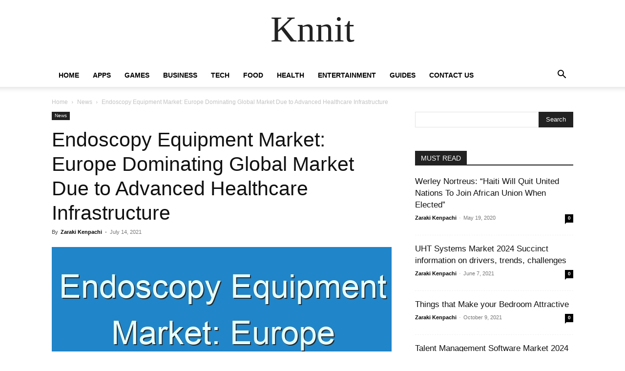

--- FILE ---
content_type: text/html; charset=UTF-8
request_url: https://knnit.com/endoscopy-equipment-market-europe-dominating-global-market-due-to-advanced-healthcare-infrastructure/
body_size: 26261
content:
<!doctype html >
<!--[if IE 8]>    <html class="ie8" lang="en"> <![endif]-->
<!--[if IE 9]>    <html class="ie9" lang="en"> <![endif]-->
<!--[if gt IE 8]><!--> <html lang="en-US"> <!--<![endif]-->
<head><meta charset="UTF-8" /><script>if(navigator.userAgent.match(/MSIE|Internet Explorer/i)||navigator.userAgent.match(/Trident\/7\..*?rv:11/i)){var href=document.location.href;if(!href.match(/[?&]nowprocket/)){if(href.indexOf("?")==-1){if(href.indexOf("#")==-1){document.location.href=href+"?nowprocket=1"}else{document.location.href=href.replace("#","?nowprocket=1#")}}else{if(href.indexOf("#")==-1){document.location.href=href+"&nowprocket=1"}else{document.location.href=href.replace("#","&nowprocket=1#")}}}}</script><script>(()=>{class RocketLazyLoadScripts{constructor(){this.v="2.0.3",this.userEvents=["keydown","keyup","mousedown","mouseup","mousemove","mouseover","mouseenter","mouseout","mouseleave","touchmove","touchstart","touchend","touchcancel","wheel","click","dblclick","input","visibilitychange"],this.attributeEvents=["onblur","onclick","oncontextmenu","ondblclick","onfocus","onmousedown","onmouseenter","onmouseleave","onmousemove","onmouseout","onmouseover","onmouseup","onmousewheel","onscroll","onsubmit"]}async t(){this.i(),this.o(),/iP(ad|hone)/.test(navigator.userAgent)&&this.h(),this.u(),this.l(this),this.m(),this.k(this),this.p(this),this._(),await Promise.all([this.R(),this.L()]),this.lastBreath=Date.now(),this.S(this),this.P(),this.D(),this.O(),this.M(),await this.C(this.delayedScripts.normal),await this.C(this.delayedScripts.defer),await this.C(this.delayedScripts.async),this.F("domReady"),await this.T(),await this.j(),await this.I(),this.F("windowLoad"),await this.A(),window.dispatchEvent(new Event("rocket-allScriptsLoaded")),this.everythingLoaded=!0,this.lastTouchEnd&&await new Promise((t=>setTimeout(t,500-Date.now()+this.lastTouchEnd))),this.H(),this.F("all"),this.U(),this.W()}i(){this.CSPIssue=sessionStorage.getItem("rocketCSPIssue"),document.addEventListener("securitypolicyviolation",(t=>{this.CSPIssue||"script-src-elem"!==t.violatedDirective||"data"!==t.blockedURI||(this.CSPIssue=!0,sessionStorage.setItem("rocketCSPIssue",!0))}),{isRocket:!0})}o(){window.addEventListener("pageshow",(t=>{this.persisted=t.persisted,this.realWindowLoadedFired=!0}),{isRocket:!0}),window.addEventListener("pagehide",(()=>{this.onFirstUserAction=null}),{isRocket:!0})}h(){let t;function e(e){t=e}window.addEventListener("touchstart",e,{isRocket:!0}),window.addEventListener("touchend",(function i(o){Math.abs(o.changedTouches[0].pageX-t.changedTouches[0].pageX)<10&&Math.abs(o.changedTouches[0].pageY-t.changedTouches[0].pageY)<10&&o.timeStamp-t.timeStamp<200&&(o.target.dispatchEvent(new PointerEvent("click",{target:o.target,bubbles:!0,cancelable:!0,detail:1})),event.preventDefault(),window.removeEventListener("touchstart",e,{isRocket:!0}),window.removeEventListener("touchend",i,{isRocket:!0}))}),{isRocket:!0})}q(t){this.userActionTriggered||("mousemove"!==t.type||this.firstMousemoveIgnored?"keyup"===t.type||"mouseover"===t.type||"mouseout"===t.type||(this.userActionTriggered=!0,this.onFirstUserAction&&this.onFirstUserAction()):this.firstMousemoveIgnored=!0),"click"===t.type&&t.preventDefault(),this.savedUserEvents.length>0&&(t.stopPropagation(),t.stopImmediatePropagation()),"touchstart"===this.lastEvent&&"touchend"===t.type&&(this.lastTouchEnd=Date.now()),"click"===t.type&&(this.lastTouchEnd=0),this.lastEvent=t.type,this.savedUserEvents.push(t)}u(){this.savedUserEvents=[],this.userEventHandler=this.q.bind(this),this.userEvents.forEach((t=>window.addEventListener(t,this.userEventHandler,{passive:!1,isRocket:!0})))}U(){this.userEvents.forEach((t=>window.removeEventListener(t,this.userEventHandler,{passive:!1,isRocket:!0}))),this.savedUserEvents.forEach((t=>{t.target.dispatchEvent(new window[t.constructor.name](t.type,t))}))}m(){this.eventsMutationObserver=new MutationObserver((t=>{const e="return false";for(const i of t){if("attributes"===i.type){const t=i.target.getAttribute(i.attributeName);t&&t!==e&&(i.target.setAttribute("data-rocket-"+i.attributeName,t),i.target["rocket"+i.attributeName]=new Function("event",t),i.target.setAttribute(i.attributeName,e))}"childList"===i.type&&i.addedNodes.forEach((t=>{if(t.nodeType===Node.ELEMENT_NODE)for(const i of t.attributes)this.attributeEvents.includes(i.name)&&i.value&&""!==i.value&&(t.setAttribute("data-rocket-"+i.name,i.value),t["rocket"+i.name]=new Function("event",i.value),t.setAttribute(i.name,e))}))}})),this.eventsMutationObserver.observe(document,{subtree:!0,childList:!0,attributeFilter:this.attributeEvents})}H(){this.eventsMutationObserver.disconnect(),this.attributeEvents.forEach((t=>{document.querySelectorAll("[data-rocket-"+t+"]").forEach((e=>{e.setAttribute(t,e.getAttribute("data-rocket-"+t)),e.removeAttribute("data-rocket-"+t)}))}))}k(t){Object.defineProperty(HTMLElement.prototype,"onclick",{get(){return this.rocketonclick||null},set(e){this.rocketonclick=e,this.setAttribute(t.everythingLoaded?"onclick":"data-rocket-onclick","this.rocketonclick(event)")}})}S(t){function e(e,i){let o=e[i];e[i]=null,Object.defineProperty(e,i,{get:()=>o,set(s){t.everythingLoaded?o=s:e["rocket"+i]=o=s}})}e(document,"onreadystatechange"),e(window,"onload"),e(window,"onpageshow");try{Object.defineProperty(document,"readyState",{get:()=>t.rocketReadyState,set(e){t.rocketReadyState=e},configurable:!0}),document.readyState="loading"}catch(t){console.log("WPRocket DJE readyState conflict, bypassing")}}l(t){this.originalAddEventListener=EventTarget.prototype.addEventListener,this.originalRemoveEventListener=EventTarget.prototype.removeEventListener,this.savedEventListeners=[],EventTarget.prototype.addEventListener=function(e,i,o){o&&o.isRocket||!t.B(e,this)&&!t.userEvents.includes(e)||t.B(e,this)&&!t.userActionTriggered||e.startsWith("rocket-")||t.everythingLoaded?t.originalAddEventListener.call(this,e,i,o):t.savedEventListeners.push({target:this,remove:!1,type:e,func:i,options:o})},EventTarget.prototype.removeEventListener=function(e,i,o){o&&o.isRocket||!t.B(e,this)&&!t.userEvents.includes(e)||t.B(e,this)&&!t.userActionTriggered||e.startsWith("rocket-")||t.everythingLoaded?t.originalRemoveEventListener.call(this,e,i,o):t.savedEventListeners.push({target:this,remove:!0,type:e,func:i,options:o})}}F(t){"all"===t&&(EventTarget.prototype.addEventListener=this.originalAddEventListener,EventTarget.prototype.removeEventListener=this.originalRemoveEventListener),this.savedEventListeners=this.savedEventListeners.filter((e=>{let i=e.type,o=e.target||window;return"domReady"===t&&"DOMContentLoaded"!==i&&"readystatechange"!==i||("windowLoad"===t&&"load"!==i&&"readystatechange"!==i&&"pageshow"!==i||(this.B(i,o)&&(i="rocket-"+i),e.remove?o.removeEventListener(i,e.func,e.options):o.addEventListener(i,e.func,e.options),!1))}))}p(t){let e;function i(e){return t.everythingLoaded?e:e.split(" ").map((t=>"load"===t||t.startsWith("load.")?"rocket-jquery-load":t)).join(" ")}function o(o){function s(e){const s=o.fn[e];o.fn[e]=o.fn.init.prototype[e]=function(){return this[0]===window&&t.userActionTriggered&&("string"==typeof arguments[0]||arguments[0]instanceof String?arguments[0]=i(arguments[0]):"object"==typeof arguments[0]&&Object.keys(arguments[0]).forEach((t=>{const e=arguments[0][t];delete arguments[0][t],arguments[0][i(t)]=e}))),s.apply(this,arguments),this}}if(o&&o.fn&&!t.allJQueries.includes(o)){const e={DOMContentLoaded:[],"rocket-DOMContentLoaded":[]};for(const t in e)document.addEventListener(t,(()=>{e[t].forEach((t=>t()))}),{isRocket:!0});o.fn.ready=o.fn.init.prototype.ready=function(i){function s(){parseInt(o.fn.jquery)>2?setTimeout((()=>i.bind(document)(o))):i.bind(document)(o)}return t.realDomReadyFired?!t.userActionTriggered||t.fauxDomReadyFired?s():e["rocket-DOMContentLoaded"].push(s):e.DOMContentLoaded.push(s),o([])},s("on"),s("one"),s("off"),t.allJQueries.push(o)}e=o}t.allJQueries=[],o(window.jQuery),Object.defineProperty(window,"jQuery",{get:()=>e,set(t){o(t)}})}P(){const t=new Map;document.write=document.writeln=function(e){const i=document.currentScript,o=document.createRange(),s=i.parentElement;let n=t.get(i);void 0===n&&(n=i.nextSibling,t.set(i,n));const c=document.createDocumentFragment();o.setStart(c,0),c.appendChild(o.createContextualFragment(e)),s.insertBefore(c,n)}}async R(){return new Promise((t=>{this.userActionTriggered?t():this.onFirstUserAction=t}))}async L(){return new Promise((t=>{document.addEventListener("DOMContentLoaded",(()=>{this.realDomReadyFired=!0,t()}),{isRocket:!0})}))}async I(){return this.realWindowLoadedFired?Promise.resolve():new Promise((t=>{window.addEventListener("load",t,{isRocket:!0})}))}M(){this.pendingScripts=[];this.scriptsMutationObserver=new MutationObserver((t=>{for(const e of t)e.addedNodes.forEach((t=>{"SCRIPT"!==t.tagName||t.noModule||t.isWPRocket||this.pendingScripts.push({script:t,promise:new Promise((e=>{const i=()=>{const i=this.pendingScripts.findIndex((e=>e.script===t));i>=0&&this.pendingScripts.splice(i,1),e()};t.addEventListener("load",i,{isRocket:!0}),t.addEventListener("error",i,{isRocket:!0}),setTimeout(i,1e3)}))})}))})),this.scriptsMutationObserver.observe(document,{childList:!0,subtree:!0})}async j(){await this.J(),this.pendingScripts.length?(await this.pendingScripts[0].promise,await this.j()):this.scriptsMutationObserver.disconnect()}D(){this.delayedScripts={normal:[],async:[],defer:[]},document.querySelectorAll("script[type$=rocketlazyloadscript]").forEach((t=>{t.hasAttribute("data-rocket-src")?t.hasAttribute("async")&&!1!==t.async?this.delayedScripts.async.push(t):t.hasAttribute("defer")&&!1!==t.defer||"module"===t.getAttribute("data-rocket-type")?this.delayedScripts.defer.push(t):this.delayedScripts.normal.push(t):this.delayedScripts.normal.push(t)}))}async _(){await this.L();let t=[];document.querySelectorAll("script[type$=rocketlazyloadscript][data-rocket-src]").forEach((e=>{let i=e.getAttribute("data-rocket-src");if(i&&!i.startsWith("data:")){i.startsWith("//")&&(i=location.protocol+i);try{const o=new URL(i).origin;o!==location.origin&&t.push({src:o,crossOrigin:e.crossOrigin||"module"===e.getAttribute("data-rocket-type")})}catch(t){}}})),t=[...new Map(t.map((t=>[JSON.stringify(t),t]))).values()],this.N(t,"preconnect")}async $(t){if(await this.G(),!0!==t.noModule||!("noModule"in HTMLScriptElement.prototype))return new Promise((e=>{let i;function o(){(i||t).setAttribute("data-rocket-status","executed"),e()}try{if(navigator.userAgent.includes("Firefox/")||""===navigator.vendor||this.CSPIssue)i=document.createElement("script"),[...t.attributes].forEach((t=>{let e=t.nodeName;"type"!==e&&("data-rocket-type"===e&&(e="type"),"data-rocket-src"===e&&(e="src"),i.setAttribute(e,t.nodeValue))})),t.text&&(i.text=t.text),t.nonce&&(i.nonce=t.nonce),i.hasAttribute("src")?(i.addEventListener("load",o,{isRocket:!0}),i.addEventListener("error",(()=>{i.setAttribute("data-rocket-status","failed-network"),e()}),{isRocket:!0}),setTimeout((()=>{i.isConnected||e()}),1)):(i.text=t.text,o()),i.isWPRocket=!0,t.parentNode.replaceChild(i,t);else{const i=t.getAttribute("data-rocket-type"),s=t.getAttribute("data-rocket-src");i?(t.type=i,t.removeAttribute("data-rocket-type")):t.removeAttribute("type"),t.addEventListener("load",o,{isRocket:!0}),t.addEventListener("error",(i=>{this.CSPIssue&&i.target.src.startsWith("data:")?(console.log("WPRocket: CSP fallback activated"),t.removeAttribute("src"),this.$(t).then(e)):(t.setAttribute("data-rocket-status","failed-network"),e())}),{isRocket:!0}),s?(t.fetchPriority="high",t.removeAttribute("data-rocket-src"),t.src=s):t.src="data:text/javascript;base64,"+window.btoa(unescape(encodeURIComponent(t.text)))}}catch(i){t.setAttribute("data-rocket-status","failed-transform"),e()}}));t.setAttribute("data-rocket-status","skipped")}async C(t){const e=t.shift();return e?(e.isConnected&&await this.$(e),this.C(t)):Promise.resolve()}O(){this.N([...this.delayedScripts.normal,...this.delayedScripts.defer,...this.delayedScripts.async],"preload")}N(t,e){this.trash=this.trash||[];let i=!0;var o=document.createDocumentFragment();t.forEach((t=>{const s=t.getAttribute&&t.getAttribute("data-rocket-src")||t.src;if(s&&!s.startsWith("data:")){const n=document.createElement("link");n.href=s,n.rel=e,"preconnect"!==e&&(n.as="script",n.fetchPriority=i?"high":"low"),t.getAttribute&&"module"===t.getAttribute("data-rocket-type")&&(n.crossOrigin=!0),t.crossOrigin&&(n.crossOrigin=t.crossOrigin),t.integrity&&(n.integrity=t.integrity),t.nonce&&(n.nonce=t.nonce),o.appendChild(n),this.trash.push(n),i=!1}})),document.head.appendChild(o)}W(){this.trash.forEach((t=>t.remove()))}async T(){try{document.readyState="interactive"}catch(t){}this.fauxDomReadyFired=!0;try{await this.G(),document.dispatchEvent(new Event("rocket-readystatechange")),await this.G(),document.rocketonreadystatechange&&document.rocketonreadystatechange(),await this.G(),document.dispatchEvent(new Event("rocket-DOMContentLoaded")),await this.G(),window.dispatchEvent(new Event("rocket-DOMContentLoaded"))}catch(t){console.error(t)}}async A(){try{document.readyState="complete"}catch(t){}try{await this.G(),document.dispatchEvent(new Event("rocket-readystatechange")),await this.G(),document.rocketonreadystatechange&&document.rocketonreadystatechange(),await this.G(),window.dispatchEvent(new Event("rocket-load")),await this.G(),window.rocketonload&&window.rocketonload(),await this.G(),this.allJQueries.forEach((t=>t(window).trigger("rocket-jquery-load"))),await this.G();const t=new Event("rocket-pageshow");t.persisted=this.persisted,window.dispatchEvent(t),await this.G(),window.rocketonpageshow&&window.rocketonpageshow({persisted:this.persisted})}catch(t){console.error(t)}}async G(){Date.now()-this.lastBreath>45&&(await this.J(),this.lastBreath=Date.now())}async J(){return document.hidden?new Promise((t=>setTimeout(t))):new Promise((t=>requestAnimationFrame(t)))}B(t,e){return e===document&&"readystatechange"===t||(e===document&&"DOMContentLoaded"===t||(e===window&&"DOMContentLoaded"===t||(e===window&&"load"===t||e===window&&"pageshow"===t)))}static run(){(new RocketLazyLoadScripts).t()}}RocketLazyLoadScripts.run()})();</script>
    
    
    <meta name="viewport" content="width=device-width, initial-scale=1.0">
    <link rel="pingback" href="https://knnit.com/xmlrpc.php" />
    <meta name='robots' content='index, follow, max-image-preview:large, max-snippet:-1, max-video-preview:-1' />

	<!-- This site is optimized with the Yoast SEO plugin v26.6 - https://yoast.com/wordpress/plugins/seo/ -->
	<title>Endoscopy Equipment Market: Europe Dominating Global Market Due to Advanced Healthcare Infrastructure - Guides, Business, Reviews and Technology</title>
	<link rel="canonical" href="https://knnit.com/endoscopy-equipment-market-europe-dominating-global-market-due-to-advanced-healthcare-infrastructure/" />
	<meta property="og:locale" content="en_US" />
	<meta property="og:type" content="article" />
	<meta property="og:title" content="Endoscopy Equipment Market: Europe Dominating Global Market Due to Advanced Healthcare Infrastructure - Guides, Business, Reviews and Technology" />
	<meta property="og:description" content="The global endoscopy equipment market is estimated to witness notable growth in the coming years as Transparency Market Research reports. This is due to the increasing number of gastrointestinal diseases as well as cancer. The competitive landscape of the global endoscopy equipment market is seen to be fragmented due to the presence of a large number of [&hellip;]" />
	<meta property="og:url" content="https://knnit.com/endoscopy-equipment-market-europe-dominating-global-market-due-to-advanced-healthcare-infrastructure/" />
	<meta property="og:site_name" content="Guides, Business, Reviews and Technology" />
	<meta property="article:publisher" content="https://web.facebook.com/knnitnews" />
	<meta property="article:published_time" content="2021-07-14T08:45:33+00:00" />
	<meta property="og:image" content="https://knnit.com/wp-content/uploads/2022/08/endoscopy-equipment-market-europe-dominating-global-market-due-to-advanced-healthcare-infrastructure_178955.jpg" />
	<meta property="og:image:width" content="696" />
	<meta property="og:image:height" content="460" />
	<meta property="og:image:type" content="image/jpeg" />
	<meta name="author" content="Zaraki Kenpachi" />
	<meta name="twitter:card" content="summary_large_image" />
	<meta name="twitter:creator" content="@knnitnews" />
	<meta name="twitter:site" content="@knnitnews" />
	<meta name="twitter:label1" content="Written by" />
	<meta name="twitter:data1" content="Zaraki Kenpachi" />
	<meta name="twitter:label2" content="Est. reading time" />
	<meta name="twitter:data2" content="5 minutes" />
	<script type="application/ld+json" class="yoast-schema-graph">{"@context":"https://schema.org","@graph":[{"@type":"Article","@id":"https://knnit.com/endoscopy-equipment-market-europe-dominating-global-market-due-to-advanced-healthcare-infrastructure/#article","isPartOf":{"@id":"https://knnit.com/endoscopy-equipment-market-europe-dominating-global-market-due-to-advanced-healthcare-infrastructure/"},"author":{"name":"Zaraki Kenpachi","@id":"https://knnit.com/#/schema/person/994c93115070943ed7931cfacdad9933"},"headline":"Endoscopy Equipment Market: Europe Dominating Global Market Due to Advanced Healthcare Infrastructure","datePublished":"2021-07-14T08:45:33+00:00","mainEntityOfPage":{"@id":"https://knnit.com/endoscopy-equipment-market-europe-dominating-global-market-due-to-advanced-healthcare-infrastructure/"},"wordCount":926,"commentCount":0,"publisher":{"@id":"https://knnit.com/#organization"},"image":{"@id":"https://knnit.com/endoscopy-equipment-market-europe-dominating-global-market-due-to-advanced-healthcare-infrastructure/#primaryimage"},"thumbnailUrl":"https://knnit.com/wp-content/uploads/2022/08/endoscopy-equipment-market-europe-dominating-global-market-due-to-advanced-healthcare-infrastructure_178955.jpg","articleSection":["News"],"inLanguage":"en-US"},{"@type":"WebPage","@id":"https://knnit.com/endoscopy-equipment-market-europe-dominating-global-market-due-to-advanced-healthcare-infrastructure/","url":"https://knnit.com/endoscopy-equipment-market-europe-dominating-global-market-due-to-advanced-healthcare-infrastructure/","name":"Endoscopy Equipment Market: Europe Dominating Global Market Due to Advanced Healthcare Infrastructure - Guides, Business, Reviews and Technology","isPartOf":{"@id":"https://knnit.com/#website"},"primaryImageOfPage":{"@id":"https://knnit.com/endoscopy-equipment-market-europe-dominating-global-market-due-to-advanced-healthcare-infrastructure/#primaryimage"},"image":{"@id":"https://knnit.com/endoscopy-equipment-market-europe-dominating-global-market-due-to-advanced-healthcare-infrastructure/#primaryimage"},"thumbnailUrl":"https://knnit.com/wp-content/uploads/2022/08/endoscopy-equipment-market-europe-dominating-global-market-due-to-advanced-healthcare-infrastructure_178955.jpg","datePublished":"2021-07-14T08:45:33+00:00","breadcrumb":{"@id":"https://knnit.com/endoscopy-equipment-market-europe-dominating-global-market-due-to-advanced-healthcare-infrastructure/#breadcrumb"},"inLanguage":"en-US","potentialAction":[{"@type":"ReadAction","target":["https://knnit.com/endoscopy-equipment-market-europe-dominating-global-market-due-to-advanced-healthcare-infrastructure/"]}]},{"@type":"ImageObject","inLanguage":"en-US","@id":"https://knnit.com/endoscopy-equipment-market-europe-dominating-global-market-due-to-advanced-healthcare-infrastructure/#primaryimage","url":"https://knnit.com/wp-content/uploads/2022/08/endoscopy-equipment-market-europe-dominating-global-market-due-to-advanced-healthcare-infrastructure_178955.jpg","contentUrl":"https://knnit.com/wp-content/uploads/2022/08/endoscopy-equipment-market-europe-dominating-global-market-due-to-advanced-healthcare-infrastructure_178955.jpg","width":696,"height":460},{"@type":"BreadcrumbList","@id":"https://knnit.com/endoscopy-equipment-market-europe-dominating-global-market-due-to-advanced-healthcare-infrastructure/#breadcrumb","itemListElement":[{"@type":"ListItem","position":1,"name":"Home","item":"https://knnit.com/"},{"@type":"ListItem","position":2,"name":"Endoscopy Equipment Market: Europe Dominating Global Market Due to Advanced Healthcare Infrastructure"}]},{"@type":"WebSite","@id":"https://knnit.com/#website","url":"https://knnit.com/","name":"Guides, Business, Reviews and Technology","description":"We share everything that is online","publisher":{"@id":"https://knnit.com/#organization"},"potentialAction":[{"@type":"SearchAction","target":{"@type":"EntryPoint","urlTemplate":"https://knnit.com/?s={search_term_string}"},"query-input":{"@type":"PropertyValueSpecification","valueRequired":true,"valueName":"search_term_string"}}],"inLanguage":"en-US"},{"@type":"Organization","@id":"https://knnit.com/#organization","name":"Knnit","url":"https://knnit.com/","logo":{"@type":"ImageObject","inLanguage":"en-US","@id":"https://knnit.com/#/schema/logo/image/","url":"https://knnit.com/wp-content/uploads/2020/04/logo-1.png","contentUrl":"https://knnit.com/wp-content/uploads/2020/04/logo-1.png","width":184,"height":61,"caption":"Knnit"},"image":{"@id":"https://knnit.com/#/schema/logo/image/"},"sameAs":["https://web.facebook.com/knnitnews","https://x.com/knnitnews","https://instagram.com/knnitnews","https://www.pinterest.com/knnitnews"]},{"@type":"Person","@id":"https://knnit.com/#/schema/person/994c93115070943ed7931cfacdad9933","name":"Zaraki Kenpachi","image":{"@type":"ImageObject","inLanguage":"en-US","@id":"https://knnit.com/#/schema/person/image/","url":"https://secure.gravatar.com/avatar/77f36eeab64db700a5b21f9fcf3dbff1682be7e6f36faa1c15b72c65ffd7d988?s=96&d=retro&r=g","contentUrl":"https://secure.gravatar.com/avatar/77f36eeab64db700a5b21f9fcf3dbff1682be7e6f36faa1c15b72c65ffd7d988?s=96&d=retro&r=g","caption":"Zaraki Kenpachi"},"url":"https://knnit.com/author/zaraki-kenpachi/"}]}</script>
	<!-- / Yoast SEO plugin. -->



<link rel="alternate" type="application/rss+xml" title="Guides, Business, Reviews and Technology &raquo; Feed" href="https://knnit.com/feed/" />
<link rel="alternate" title="oEmbed (JSON)" type="application/json+oembed" href="https://knnit.com/wp-json/oembed/1.0/embed?url=https%3A%2F%2Fknnit.com%2Fendoscopy-equipment-market-europe-dominating-global-market-due-to-advanced-healthcare-infrastructure%2F" />
<link rel="alternate" title="oEmbed (XML)" type="text/xml+oembed" href="https://knnit.com/wp-json/oembed/1.0/embed?url=https%3A%2F%2Fknnit.com%2Fendoscopy-equipment-market-europe-dominating-global-market-due-to-advanced-healthcare-infrastructure%2F&#038;format=xml" />
<style id='wp-img-auto-sizes-contain-inline-css' type='text/css'>
img:is([sizes=auto i],[sizes^="auto," i]){contain-intrinsic-size:3000px 1500px}
/*# sourceURL=wp-img-auto-sizes-contain-inline-css */
</style>
<style id='wp-emoji-styles-inline-css' type='text/css'>

	img.wp-smiley, img.emoji {
		display: inline !important;
		border: none !important;
		box-shadow: none !important;
		height: 1em !important;
		width: 1em !important;
		margin: 0 0.07em !important;
		vertical-align: -0.1em !important;
		background: none !important;
		padding: 0 !important;
	}
/*# sourceURL=wp-emoji-styles-inline-css */
</style>
<style id='wp-block-library-inline-css' type='text/css'>
:root{--wp-block-synced-color:#7a00df;--wp-block-synced-color--rgb:122,0,223;--wp-bound-block-color:var(--wp-block-synced-color);--wp-editor-canvas-background:#ddd;--wp-admin-theme-color:#007cba;--wp-admin-theme-color--rgb:0,124,186;--wp-admin-theme-color-darker-10:#006ba1;--wp-admin-theme-color-darker-10--rgb:0,107,160.5;--wp-admin-theme-color-darker-20:#005a87;--wp-admin-theme-color-darker-20--rgb:0,90,135;--wp-admin-border-width-focus:2px}@media (min-resolution:192dpi){:root{--wp-admin-border-width-focus:1.5px}}.wp-element-button{cursor:pointer}:root .has-very-light-gray-background-color{background-color:#eee}:root .has-very-dark-gray-background-color{background-color:#313131}:root .has-very-light-gray-color{color:#eee}:root .has-very-dark-gray-color{color:#313131}:root .has-vivid-green-cyan-to-vivid-cyan-blue-gradient-background{background:linear-gradient(135deg,#00d084,#0693e3)}:root .has-purple-crush-gradient-background{background:linear-gradient(135deg,#34e2e4,#4721fb 50%,#ab1dfe)}:root .has-hazy-dawn-gradient-background{background:linear-gradient(135deg,#faaca8,#dad0ec)}:root .has-subdued-olive-gradient-background{background:linear-gradient(135deg,#fafae1,#67a671)}:root .has-atomic-cream-gradient-background{background:linear-gradient(135deg,#fdd79a,#004a59)}:root .has-nightshade-gradient-background{background:linear-gradient(135deg,#330968,#31cdcf)}:root .has-midnight-gradient-background{background:linear-gradient(135deg,#020381,#2874fc)}:root{--wp--preset--font-size--normal:16px;--wp--preset--font-size--huge:42px}.has-regular-font-size{font-size:1em}.has-larger-font-size{font-size:2.625em}.has-normal-font-size{font-size:var(--wp--preset--font-size--normal)}.has-huge-font-size{font-size:var(--wp--preset--font-size--huge)}.has-text-align-center{text-align:center}.has-text-align-left{text-align:left}.has-text-align-right{text-align:right}.has-fit-text{white-space:nowrap!important}#end-resizable-editor-section{display:none}.aligncenter{clear:both}.items-justified-left{justify-content:flex-start}.items-justified-center{justify-content:center}.items-justified-right{justify-content:flex-end}.items-justified-space-between{justify-content:space-between}.screen-reader-text{border:0;clip-path:inset(50%);height:1px;margin:-1px;overflow:hidden;padding:0;position:absolute;width:1px;word-wrap:normal!important}.screen-reader-text:focus{background-color:#ddd;clip-path:none;color:#444;display:block;font-size:1em;height:auto;left:5px;line-height:normal;padding:15px 23px 14px;text-decoration:none;top:5px;width:auto;z-index:100000}html :where(.has-border-color){border-style:solid}html :where([style*=border-top-color]){border-top-style:solid}html :where([style*=border-right-color]){border-right-style:solid}html :where([style*=border-bottom-color]){border-bottom-style:solid}html :where([style*=border-left-color]){border-left-style:solid}html :where([style*=border-width]){border-style:solid}html :where([style*=border-top-width]){border-top-style:solid}html :where([style*=border-right-width]){border-right-style:solid}html :where([style*=border-bottom-width]){border-bottom-style:solid}html :where([style*=border-left-width]){border-left-style:solid}html :where(img[class*=wp-image-]){height:auto;max-width:100%}:where(figure){margin:0 0 1em}html :where(.is-position-sticky){--wp-admin--admin-bar--position-offset:var(--wp-admin--admin-bar--height,0px)}@media screen and (max-width:600px){html :where(.is-position-sticky){--wp-admin--admin-bar--position-offset:0px}}
/*wp_block_styles_on_demand_placeholder:696b3b55951e8*/
/*# sourceURL=wp-block-library-inline-css */
</style>
<style id='classic-theme-styles-inline-css' type='text/css'>
/*! This file is auto-generated */
.wp-block-button__link{color:#fff;background-color:#32373c;border-radius:9999px;box-shadow:none;text-decoration:none;padding:calc(.667em + 2px) calc(1.333em + 2px);font-size:1.125em}.wp-block-file__button{background:#32373c;color:#fff;text-decoration:none}
/*# sourceURL=/wp-includes/css/classic-themes.min.css */
</style>
<link data-minify="1" rel='stylesheet' id='c4wp-public-css' href='https://knnit.com/wp-content/cache/min/1/wp-content/plugins/wp-captcha/assets/css/c4wp-public.css?ver=1713435362' type='text/css' media='all' />
<link data-minify="1" rel='stylesheet' id='td-plugin-multi-purpose-css' href='https://knnit.com/wp-content/cache/min/1/wp-content/plugins/td-composer/td-multi-purpose/style.css?ver=1713435362' type='text/css' media='all' />
<link data-minify="1" rel='stylesheet' id='td-theme-css' href='https://knnit.com/wp-content/cache/min/1/wp-content/themes/Newspaper/style.css?ver=1713435362' type='text/css' media='all' />
<style id='td-theme-inline-css' type='text/css'>@media (max-width:767px){.td-header-desktop-wrap{display:none}}@media (min-width:767px){.td-header-mobile-wrap{display:none}}</style>
<link data-minify="1" rel='stylesheet' id='td-legacy-framework-front-style-css' href='https://knnit.com/wp-content/cache/min/1/wp-content/plugins/td-composer/legacy/Newspaper/assets/css/td_legacy_main.css?ver=1713435362' type='text/css' media='all' />
<link data-minify="1" rel='stylesheet' id='td-standard-pack-framework-front-style-css' href='https://knnit.com/wp-content/cache/min/1/wp-content/plugins/td-standard-pack/Newspaper/assets/css/td_standard_pack_main.css?ver=1713435362' type='text/css' media='all' />
<link data-minify="1" rel='stylesheet' id='td-theme-demo-style-css' href='https://knnit.com/wp-content/cache/min/1/wp-content/plugins/td-composer/legacy/Newspaper/includes/demos/tech/demo_style.css?ver=1713435362' type='text/css' media='all' />
<link data-minify="1" rel='stylesheet' id='tdb_style_cloud_templates_front-css' href='https://knnit.com/wp-content/cache/min/1/wp-content/plugins/td-cloud-library/assets/css/tdb_main.css?ver=1713435362' type='text/css' media='all' />
<style id='rocket-lazyload-inline-css' type='text/css'>
.rll-youtube-player{position:relative;padding-bottom:56.23%;height:0;overflow:hidden;max-width:100%;}.rll-youtube-player:focus-within{outline: 2px solid currentColor;outline-offset: 5px;}.rll-youtube-player iframe{position:absolute;top:0;left:0;width:100%;height:100%;z-index:100;background:0 0}.rll-youtube-player img{bottom:0;display:block;left:0;margin:auto;max-width:100%;width:100%;position:absolute;right:0;top:0;border:none;height:auto;-webkit-transition:.4s all;-moz-transition:.4s all;transition:.4s all}.rll-youtube-player img:hover{-webkit-filter:brightness(75%)}.rll-youtube-player .play{height:100%;width:100%;left:0;top:0;position:absolute;background:url(https://knnit.com/wp-content/plugins/wp-rocket/assets/img/youtube.png) no-repeat center;background-color: transparent !important;cursor:pointer;border:none;}
/*# sourceURL=rocket-lazyload-inline-css */
</style>
<script type="rocketlazyloadscript" data-minify="1" data-rocket-type="text/javascript" data-rocket-src="https://knnit.com/wp-content/cache/min/1/wp-content/plugins/stop-user-enumeration/frontend/js/frontend.js?ver=1713435362" id="stop-user-enumeration-js" defer="defer" data-wp-strategy="defer"></script>
<script type="rocketlazyloadscript" data-rocket-type="text/javascript" data-rocket-src="https://knnit.com/wp-includes/js/jquery/jquery.min.js?ver=3.7.1" id="jquery-core-js" data-rocket-defer defer></script>
<script type="rocketlazyloadscript" data-rocket-type="text/javascript" data-rocket-src="https://knnit.com/wp-includes/js/jquery/jquery-migrate.min.js?ver=3.4.1" id="jquery-migrate-js" data-rocket-defer defer></script>
<script type="rocketlazyloadscript" data-minify="1" data-rocket-type="text/javascript" data-rocket-src="https://knnit.com/wp-content/cache/min/1/wp-content/plugins/wp-captcha/assets/js/c4wp-public.js?ver=1713435362" id="c4wp-public-js" data-rocket-defer defer></script>
<link rel="https://api.w.org/" href="https://knnit.com/wp-json/" /><link rel="alternate" title="JSON" type="application/json" href="https://knnit.com/wp-json/wp/v2/posts/178955" /><link rel="EditURI" type="application/rsd+xml" title="RSD" href="https://knnit.com/xmlrpc.php?rsd" />
<meta name="generator" content="WordPress 6.9" />
<link rel='shortlink' href='https://knnit.com/?p=178955' />
    <script type="rocketlazyloadscript">
        window.tdb_global_vars = {"wpRestUrl":"https:\/\/knnit.com\/wp-json\/","permalinkStructure":"\/%postname%\/"};
        window.tdb_p_autoload_vars = {"isAjax":false,"isAdminBarShowing":false,"autoloadScrollPercent":50,"postAutoloadStatus":"off","origPostEditUrl":null};
    </script>
    
    <style id="tdb-global-colors">:root{--accent-color:#fff}</style>
	

<!-- JS generated by theme -->

<script type="rocketlazyloadscript">
    
    

	    var tdBlocksArray = []; //here we store all the items for the current page

	    // td_block class - each ajax block uses a object of this class for requests
	    function tdBlock() {
		    this.id = '';
		    this.block_type = 1; //block type id (1-234 etc)
		    this.atts = '';
		    this.td_column_number = '';
		    this.td_current_page = 1; //
		    this.post_count = 0; //from wp
		    this.found_posts = 0; //from wp
		    this.max_num_pages = 0; //from wp
		    this.td_filter_value = ''; //current live filter value
		    this.is_ajax_running = false;
		    this.td_user_action = ''; // load more or infinite loader (used by the animation)
		    this.header_color = '';
		    this.ajax_pagination_infinite_stop = ''; //show load more at page x
	    }

        // td_js_generator - mini detector
        ( function () {
            var htmlTag = document.getElementsByTagName("html")[0];

	        if ( navigator.userAgent.indexOf("MSIE 10.0") > -1 ) {
                htmlTag.className += ' ie10';
            }

            if ( !!navigator.userAgent.match(/Trident.*rv\:11\./) ) {
                htmlTag.className += ' ie11';
            }

	        if ( navigator.userAgent.indexOf("Edge") > -1 ) {
                htmlTag.className += ' ieEdge';
            }

            if ( /(iPad|iPhone|iPod)/g.test(navigator.userAgent) ) {
                htmlTag.className += ' td-md-is-ios';
            }

            var user_agent = navigator.userAgent.toLowerCase();
            if ( user_agent.indexOf("android") > -1 ) {
                htmlTag.className += ' td-md-is-android';
            }

            if ( -1 !== navigator.userAgent.indexOf('Mac OS X')  ) {
                htmlTag.className += ' td-md-is-os-x';
            }

            if ( /chrom(e|ium)/.test(navigator.userAgent.toLowerCase()) ) {
               htmlTag.className += ' td-md-is-chrome';
            }

            if ( -1 !== navigator.userAgent.indexOf('Firefox') ) {
                htmlTag.className += ' td-md-is-firefox';
            }

            if ( -1 !== navigator.userAgent.indexOf('Safari') && -1 === navigator.userAgent.indexOf('Chrome') ) {
                htmlTag.className += ' td-md-is-safari';
            }

            if( -1 !== navigator.userAgent.indexOf('IEMobile') ){
                htmlTag.className += ' td-md-is-iemobile';
            }

        })();

        var tdLocalCache = {};

        ( function () {
            "use strict";

            tdLocalCache = {
                data: {},
                remove: function (resource_id) {
                    delete tdLocalCache.data[resource_id];
                },
                exist: function (resource_id) {
                    return tdLocalCache.data.hasOwnProperty(resource_id) && tdLocalCache.data[resource_id] !== null;
                },
                get: function (resource_id) {
                    return tdLocalCache.data[resource_id];
                },
                set: function (resource_id, cachedData) {
                    tdLocalCache.remove(resource_id);
                    tdLocalCache.data[resource_id] = cachedData;
                }
            };
        })();

    
    
var td_viewport_interval_list=[{"limitBottom":767,"sidebarWidth":228},{"limitBottom":1018,"sidebarWidth":300},{"limitBottom":1140,"sidebarWidth":324}];
var tdc_is_installed="yes";
var td_ajax_url="https:\/\/knnit.com\/wp-admin\/admin-ajax.php?td_theme_name=Newspaper&v=12.6.5";
var td_get_template_directory_uri="https:\/\/knnit.com\/wp-content\/plugins\/td-composer\/legacy\/common";
var tds_snap_menu="";
var tds_logo_on_sticky="";
var tds_header_style="9";
var td_please_wait="Please wait...";
var td_email_user_pass_incorrect="User or password incorrect!";
var td_email_user_incorrect="Email or username incorrect!";
var td_email_incorrect="Email incorrect!";
var td_user_incorrect="Username incorrect!";
var td_email_user_empty="Email or username empty!";
var td_pass_empty="Pass empty!";
var td_pass_pattern_incorrect="Invalid Pass Pattern!";
var td_retype_pass_incorrect="Retyped Pass incorrect!";
var tds_more_articles_on_post_enable="";
var tds_more_articles_on_post_time_to_wait="";
var tds_more_articles_on_post_pages_distance_from_top=0;
var tds_captcha="";
var tds_theme_color_site_wide="#4db2ec";
var tds_smart_sidebar="";
var tdThemeName="Newspaper";
var tdThemeNameWl="Newspaper";
var td_magnific_popup_translation_tPrev="Previous (Left arrow key)";
var td_magnific_popup_translation_tNext="Next (Right arrow key)";
var td_magnific_popup_translation_tCounter="%curr% of %total%";
var td_magnific_popup_translation_ajax_tError="The content from %url% could not be loaded.";
var td_magnific_popup_translation_image_tError="The image #%curr% could not be loaded.";
var tdBlockNonce="58c10fb606";
var tdMobileMenu="enabled";
var tdMobileSearch="enabled";
var tdDateNamesI18n={"month_names":["January","February","March","April","May","June","July","August","September","October","November","December"],"month_names_short":["Jan","Feb","Mar","Apr","May","Jun","Jul","Aug","Sep","Oct","Nov","Dec"],"day_names":["Sunday","Monday","Tuesday","Wednesday","Thursday","Friday","Saturday"],"day_names_short":["Sun","Mon","Tue","Wed","Thu","Fri","Sat"]};
var tdb_modal_confirm="Save";
var tdb_modal_cancel="Cancel";
var tdb_modal_confirm_alt="Yes";
var tdb_modal_cancel_alt="No";
var td_ad_background_click_link="";
var td_ad_background_click_target="";
</script>


<!-- Header style compiled by theme -->

<style>.td-scroll-up{position:fixed;bottom:4px;right:5px;cursor:pointer;z-index:9999}.ie9 .td-scroll-up{bottom:-70px}.ie9 .td-scroll-up-visible{bottom:5px}@media (max-width:767px){.td-scroll-up.td-hide-scroll-up-on-mob{display:none!important}}.td-scroll-up{display:none;width:40px;height:40px;background-color:var(--td_theme_color,#4db2ec);transform:translate3d(0,70px,0);transition:transform 0.4s cubic-bezier(.55,0,.1,1) 0s}.td-js-loaded .td-scroll-up{display:block!important}.td-scroll-up .td-icon-menu-up{position:relative;color:#fff;font-size:20px;display:block;text-align:center;width:40px;top:7px}.td-scroll-up-visible{transform:translate3d(0,0,0)}.td-md-is-android .td-scroll-up .td-icon-menu-up{padding-top:1px}.td-scroll-up{position:fixed;bottom:4px;right:5px;cursor:pointer;z-index:9999}.ie9 .td-scroll-up{bottom:-70px}.ie9 .td-scroll-up-visible{bottom:5px}@media (max-width:767px){.td-scroll-up.td-hide-scroll-up-on-mob{display:none!important}}.td-scroll-up{display:none;width:40px;height:40px;background-color:var(--td_theme_color,#4db2ec);transform:translate3d(0,70px,0);transition:transform 0.4s cubic-bezier(.55,0,.1,1) 0s}.td-js-loaded .td-scroll-up{display:block!important}.td-scroll-up .td-icon-menu-up{position:relative;color:#fff;font-size:20px;display:block;text-align:center;width:40px;top:7px}.td-scroll-up-visible{transform:translate3d(0,0,0)}.td-md-is-android .td-scroll-up .td-icon-menu-up{padding-top:1px}</style>




<script type="application/ld+json">
    {
        "@context": "https://schema.org",
        "@type": "BreadcrumbList",
        "itemListElement": [
            {
                "@type": "ListItem",
                "position": 1,
                "item": {
                    "@type": "WebSite",
                    "@id": "https://knnit.com/",
                    "name": "Home"
                }
            },
            {
                "@type": "ListItem",
                "position": 2,
                    "item": {
                    "@type": "WebPage",
                    "@id": "https://knnit.com/category/news/",
                    "name": "News"
                }
            }
            ,{
                "@type": "ListItem",
                "position": 3,
                    "item": {
                    "@type": "WebPage",
                    "@id": "https://knnit.com/endoscopy-equipment-market-europe-dominating-global-market-due-to-advanced-healthcare-infrastructure/",
                    "name": "Endoscopy Equipment Market: Europe Dominating Global Market Due to Advanced Healthcare Infrastructure"                                
                }
            }    
        ]
    }
</script>
<link rel="icon" href="https://knnit.com/wp-content/uploads/2020/04/icon-150x150.jpg" sizes="32x32" />
<link rel="icon" href="https://knnit.com/wp-content/uploads/2020/04/icon-300x300.jpg" sizes="192x192" />
<link rel="apple-touch-icon" href="https://knnit.com/wp-content/uploads/2020/04/icon-300x300.jpg" />
<meta name="msapplication-TileImage" content="https://knnit.com/wp-content/uploads/2020/04/icon-300x300.jpg" />

<!-- Button style compiled by theme -->

<style></style>

	<style id="tdw-css-placeholder"></style><noscript><style id="rocket-lazyload-nojs-css">.rll-youtube-player, [data-lazy-src]{display:none !important;}</style></noscript><meta name="generator" content="WP Rocket 3.19.0.1" data-wpr-features="wpr_delay_js wpr_defer_js wpr_minify_js wpr_lazyload_iframes wpr_minify_css wpr_preload_links wpr_desktop" /></head>

<body class="wp-singular post-template-default single single-post postid-178955 single-format-standard wp-theme-Newspaper td-standard-pack endoscopy-equipment-market-europe-dominating-global-market-due-to-advanced-healthcare-infrastructure global-block-template-1 td-full-layout" itemscope="itemscope" itemtype="https://schema.org/WebPage">

<div data-rocket-location-hash="c90c18b02574956e9766f18cbde2021a" class="td-scroll-up td-hide-scroll-up-on-mob" data-style="style1"><i class="td-icon-menu-up"></i></div>
    <div data-rocket-location-hash="657d1dd515a504cd55f5779eb6c79573" class="td-menu-background" style="visibility:hidden"></div>
<div data-rocket-location-hash="7ba3d9140c375a616979e02d5236b80c" id="td-mobile-nav" style="visibility:hidden">
    <div data-rocket-location-hash="470b20efebd18754c12f6761a9d60f94" class="td-mobile-container">
        <!-- mobile menu top section -->
        <div data-rocket-location-hash="72e7db7984f68705c5e61c9db7ff9627" class="td-menu-socials-wrap">
            <!-- socials -->
            <div class="td-menu-socials">
                            </div>
            <!-- close button -->
            <div class="td-mobile-close">
                <span><i class="td-icon-close-mobile"></i></span>
            </div>
        </div>

        <!-- login section -->
        
        <!-- menu section -->
        <div data-rocket-location-hash="be5e72521cf4b38df581e70142ea6c91" class="td-mobile-content">
            <div class="menu-home-container"><ul id="menu-home" class="td-mobile-main-menu"><li id="menu-item-34508" class="menu-item menu-item-type-custom menu-item-object-custom menu-item-first menu-item-34508"><a href="http://www.knnit.com/" data-wpel-link="internal">Home</a></li>
<li id="menu-item-33598" class="menu-item menu-item-type-taxonomy menu-item-object-category menu-item-33598"><a href="https://knnit.com/category/entertainment/" data-wpel-link="internal">Apps</a></li>
<li id="menu-item-215206" class="menu-item menu-item-type-taxonomy menu-item-object-category menu-item-215206"><a href="https://knnit.com/category/games/" data-wpel-link="internal">Games</a></li>
<li id="menu-item-33596" class="menu-item menu-item-type-taxonomy menu-item-object-category menu-item-33596"><a href="https://knnit.com/category/business/" data-wpel-link="internal">Business</a></li>
<li id="menu-item-33595" class="menu-item menu-item-type-taxonomy menu-item-object-category menu-item-33595"><a href="https://knnit.com/category/tech/" data-wpel-link="internal">Tech</a></li>
<li id="menu-item-215203" class="menu-item menu-item-type-taxonomy menu-item-object-category menu-item-215203"><a href="https://knnit.com/category/food/" data-wpel-link="internal">Food</a></li>
<li id="menu-item-215201" class="menu-item menu-item-type-taxonomy menu-item-object-category menu-item-215201"><a href="https://knnit.com/category/health/" data-wpel-link="internal">Health</a></li>
<li id="menu-item-215204" class="menu-item menu-item-type-taxonomy menu-item-object-category menu-item-215204"><a href="https://knnit.com/category/entertainment/" data-wpel-link="internal">Entertainment</a></li>
<li id="menu-item-57361" class="menu-item menu-item-type-taxonomy menu-item-object-category menu-item-57361"><a href="https://knnit.com/category/guides/" data-wpel-link="internal">Guides</a></li>
<li id="menu-item-215505" class="menu-item menu-item-type-post_type menu-item-object-page menu-item-215505"><a href="https://knnit.com/contact-us/" data-wpel-link="internal">Contact us</a></li>
</ul></div>        </div>
    </div>

    <!-- register/login section -->
    </div><div data-rocket-location-hash="2c24af1cf6efc9f5015e7a5b08d66f9f" class="td-search-background" style="visibility:hidden"></div>
<div data-rocket-location-hash="d03a54a9717cc31a1d0066b124fabecb" class="td-search-wrap-mob" style="visibility:hidden">
	<div data-rocket-location-hash="5e78dfc10550821913ffb9e1a1d1b3f1" class="td-drop-down-search">
		<form method="get" class="td-search-form" action="https://knnit.com/">
			<!-- close button -->
			<div class="td-search-close">
				<span><i class="td-icon-close-mobile"></i></span>
			</div>
			<div role="search" class="td-search-input">
				<span>Search</span>
				<input id="td-header-search-mob" type="text" value="" name="s" autocomplete="off" />
			</div>
		</form>
		<div data-rocket-location-hash="7dd162625a8124b83351c4659a6143ca" id="td-aj-search-mob" class="td-ajax-search-flex"></div>
	</div>
</div>

    <div data-rocket-location-hash="86000d7c6b09622559a470b949d6e6af" id="td-outer-wrap" class="td-theme-wrap">
    
        
            <div data-rocket-location-hash="537e069a5e54abe32e5f621f425f063c" class="tdc-header-wrap ">

            <!--
Header style 9
-->

<div data-rocket-location-hash="5c6b664d2299f456f4b936ce9118f3f3" class="td-header-wrap td-header-style-9 ">
    
    
    <div class="td-banner-wrap-full td-logo-wrap-full  td-container-wrap ">
        <div class="td-header-sp-logo">
            		<div class="td-logo-text-wrap">
			<span class="td-logo-text-container">
				<a class="td-logo-wrap" href="https://knnit.com/" data-wpel-link="internal">
											<span class="td-logo-text">Knnit</span>
										<span class="td-tagline-text"> </span>
				</a>
			</span>
		</div>
	        </div>
    </div>

    <div class="td-header-menu-wrap-full td-container-wrap ">
        
        <div class="td-header-menu-wrap td-header-gradient ">
            <div class="td-container td-header-row td-header-main-menu">
                <div id="td-header-menu" role="navigation">
        <div id="td-top-mobile-toggle"><a href="#" role="button" aria-label="Menu"><i class="td-icon-font td-icon-mobile"></i></a></div>
        <div class="td-main-menu-logo td-logo-in-header">
            </div>
    <div class="menu-home-container"><ul id="menu-home-1" class="sf-menu"><li class="menu-item menu-item-type-custom menu-item-object-custom menu-item-first td-menu-item td-normal-menu menu-item-34508"><a href="http://www.knnit.com/" data-wpel-link="internal">Home</a></li>
<li class="menu-item menu-item-type-taxonomy menu-item-object-category td-menu-item td-normal-menu menu-item-33598"><a href="https://knnit.com/category/entertainment/" data-wpel-link="internal">Apps</a></li>
<li class="menu-item menu-item-type-taxonomy menu-item-object-category td-menu-item td-normal-menu menu-item-215206"><a href="https://knnit.com/category/games/" data-wpel-link="internal">Games</a></li>
<li class="menu-item menu-item-type-taxonomy menu-item-object-category td-menu-item td-normal-menu menu-item-33596"><a href="https://knnit.com/category/business/" data-wpel-link="internal">Business</a></li>
<li class="menu-item menu-item-type-taxonomy menu-item-object-category td-menu-item td-normal-menu menu-item-33595"><a href="https://knnit.com/category/tech/" data-wpel-link="internal">Tech</a></li>
<li class="menu-item menu-item-type-taxonomy menu-item-object-category td-menu-item td-normal-menu menu-item-215203"><a href="https://knnit.com/category/food/" data-wpel-link="internal">Food</a></li>
<li class="menu-item menu-item-type-taxonomy menu-item-object-category td-menu-item td-normal-menu menu-item-215201"><a href="https://knnit.com/category/health/" data-wpel-link="internal">Health</a></li>
<li class="menu-item menu-item-type-taxonomy menu-item-object-category td-menu-item td-normal-menu menu-item-215204"><a href="https://knnit.com/category/entertainment/" data-wpel-link="internal">Entertainment</a></li>
<li class="menu-item menu-item-type-taxonomy menu-item-object-category td-menu-item td-normal-menu menu-item-57361"><a href="https://knnit.com/category/guides/" data-wpel-link="internal">Guides</a></li>
<li class="menu-item menu-item-type-post_type menu-item-object-page td-menu-item td-normal-menu menu-item-215505"><a href="https://knnit.com/contact-us/" data-wpel-link="internal">Contact us</a></li>
</ul></div></div>


    <div class="header-search-wrap">
        <div class="td-search-btns-wrap">
            <a id="td-header-search-button" href="#" role="button" aria-label="Search" class="dropdown-toggle " data-toggle="dropdown"><i class="td-icon-search"></i></a>
                            <a id="td-header-search-button-mob" href="#" role="button" aria-label="Search" class="dropdown-toggle " data-toggle="dropdown"><i class="td-icon-search"></i></a>
                    </div>

        <div class="td-drop-down-search" aria-labelledby="td-header-search-button">
            <form method="get" class="td-search-form" action="https://knnit.com/">
                <div role="search" class="td-head-form-search-wrap">
                    <input id="td-header-search" type="text" value="" name="s" autocomplete="off" /><input class="wpb_button wpb_btn-inverse btn" type="submit" id="td-header-search-top" value="Search" />
                </div>
            </form>
            <div id="td-aj-search"></div>
        </div>
    </div>

            </div>
        </div>
    </div>

    
</div>
            </div>

            
    <div data-rocket-location-hash="2106d06ac82f1fbf5bc2fd9d2cd0afe8" class="td-main-content-wrap td-container-wrap">

        <div data-rocket-location-hash="49dcd30753831f2ee1e11f26a24d0d58" class="td-container td-post-template-default ">
            <div class="td-crumb-container"><div class="entry-crumbs"><span><a title="" class="entry-crumb" href="https://knnit.com/" data-wpel-link="internal">Home</a></span> <i class="td-icon-right td-bread-sep"></i> <span><a title="View all posts in News" class="entry-crumb" href="https://knnit.com/category/news/" data-wpel-link="internal">News</a></span> <i class="td-icon-right td-bread-sep td-bred-no-url-last"></i> <span class="td-bred-no-url-last">Endoscopy Equipment Market: Europe Dominating Global Market Due to Advanced Healthcare Infrastructure</span></div></div>

            <div class="td-pb-row">
                                        <div class="td-pb-span8 td-main-content" role="main">
                            <div class="td-ss-main-content">
                                
    <article id="post-178955" class="post-178955 post type-post status-publish format-standard has-post-thumbnail category-news" itemscope itemtype="https://schema.org/Article">
        <div class="td-post-header">

            <!-- category --><ul class="td-category"><li class="entry-category"><a href="https://knnit.com/category/news/" data-wpel-link="internal">News</a></li></ul>
            <header class="td-post-title">
                <h1 class="entry-title">Endoscopy Equipment Market: Europe Dominating Global Market Due to Advanced Healthcare Infrastructure</h1>
                

                <div class="td-module-meta-info">
                    <!-- author --><div class="td-post-author-name"><div class="td-author-by">By</div> <a href="https://knnit.com/author/zaraki-kenpachi/" data-wpel-link="internal">Zaraki Kenpachi</a><div class="td-author-line"> - </div> </div>                    <!-- date --><span class="td-post-date"><time class="entry-date updated td-module-date" datetime="2021-07-14T09:45:33+01:00" >July 14, 2021</time></span>                    <!-- comments -->                    <!-- views -->                </div>

            </header>

        </div>

        
        <div class="td-post-content tagdiv-type">
            <!-- image --><div class="td-post-featured-image"><img width="696" height="460" class="entry-thumb" src="https://knnit.com/wp-content/uploads/2022/08/endoscopy-equipment-market-europe-dominating-global-market-due-to-advanced-healthcare-infrastructure_178955.jpg" srcset="https://knnit.com/wp-content/uploads/2022/08/endoscopy-equipment-market-europe-dominating-global-market-due-to-advanced-healthcare-infrastructure_178955.jpg 696w, https://knnit.com/wp-content/uploads/2022/08/endoscopy-equipment-market-europe-dominating-global-market-due-to-advanced-healthcare-infrastructure_178955-300x198.jpg 300w" sizes="(max-width: 696px) 100vw, 696px" alt="" title="Endoscopy Equipment Market: Europe Dominating Global Market Due to Advanced Healthcare Infrastructure"/></div>
            <!-- content --><p>The <a href="https://www.transparencymarketresearch.com/endoscopy-equipment-market.html" data-wpel-link="external" target="_blank" rel="nofollow">global endoscopy equipment market</a> is estimated to witness notable growth in the coming years as Transparency Market Research reports. This is due to the increasing number of gastrointestinal diseases as well as cancer. The competitive landscape of the global endoscopy equipment market is seen to be fragmented due to the presence of a large number of players. Major players are putting more focus on the development of new products and their product launching in order to stay in the market and maintain a dominant place.</p>
<p><strong>Request Brochure –</strong></p>
<p><a href="https://www.transparencymarketresearch.com/sample/sample.php?flag=B&amp;rep_id=33032" data-wpel-link="external" target="_blank" rel="nofollow">https://www.transparencymarketresearch.com/sample/sample.php?flag=B&amp;rep_id=33032</a></p>
<p>Some of the prominent players of the global endoscopy equipment market are Fujifilm Holdings Corporation, Stryker Corporation, Karl Storz GmbH &amp; Co., Smith &amp; Nephew Plc, Karl Storz GmbH &amp; Co., Boston Scientific Corporation, and Arthrex Inc. Major vendors are making efforts to develop new products and accelerate the overall growth of the market during the forecast period. Players are also investing more funds into research and development in order to produce better and unique results so as to improve their brand quality and give tough competition to the others.</p>
<p>As per the TMR reports, the global endoscopy equipment market is prognosticated to reach a valuation of US$33.5 bn by 2024. The market is presumed to exhibit a promising CAGR of 4.0% within the forecast period of 2017 to 2024. As per the classification by application, the endoscopy equipment market is seen to be dominated by the gastroenterology segment owing to the increase in popularity of gastric problems all around the globe.</p>
<p>As per the geographical segmentation, the market is projected to be dominated by North America with an expected rise of revenue from US$9.9 bn in 2017 to US$12.3 bn by the end of 2024.</p>
<p><strong>Request COVID Analysis on</strong> <strong>Endoscopy Equipment Market –  </strong></p>
<p><strong><a href="https://www.transparencymarketresearch.com/sample/sample.php?flag=covid19&amp;rep_id=33032" data-wpel-link="external" target="_blank" rel="nofollow">https://www.transparencymarketresearch.com/sample/sample.php?flag=covid19&amp;rep_id=33032</a> </strong></p>
<p><strong>Increasing Number of Gastroenterological Diseases to Boost Market Growth</strong></p>
<p>The surge in the use of endoscopic equipment for diagnosis of all kinds of gastroenterological disorders is also expected to boost the market at a global level. Another factor expected to boost the global market for endoscopy equipment is the rising investments in healthcare and medical sector for their enhancement is among the key driver to boost the overall market growth. Both the government and non-government agencies are putting efforts to set up better healthcare infrastructures in order to suffice to the medical needs of people.</p>
<p>Developing countries like that of New Zealand, Australia, India, China, and Japan are also presumed to increase the revenue generation of the endoscopy equipment market during the forecast period by creating better infrastructure and medical facilities in terms of treatment. The emergence and popularity of ultra-modern healthcare facilities are also creating lucrative opportunities for the overall market for endoscopy equipment.</p>
<p><strong>Request Customization on Endoscopy Equipment Market Report –</strong></p>
<p><a href="https://www.transparencymarketresearch.com/sample/sample.php?flag=CR&amp;rep_id=33032" data-wpel-link="external" target="_blank" rel="nofollow">https://www.transparencymarketresearch.com/sample/sample.php?flag=CR&amp;rep_id=33032</a></p>
<p><strong>High Cost of Treatment of Endoscopy to Cause Hindrance to Market Growth</strong></p>
<p>One factor that may act as a hindrance to the overall growth of the market is the high treatment cost of gastroenterology and their medication as well. The high cost of treatment may make customers to think twice before opting for such treatment. Apart from that, the emerging market for ayurvedic medicines and their guaranteed no side-effect propaganda may divert patients from opting for endoscopic treatment and instead acquire natural remedies in order to cure themselves. Due to this shift, the market for endoscopy equipment may also face loss in the years to come.</p>
<p>The information presented above is based on the findings of a research report published by Transparency Market Research (TMR), titled, “Endoscopy Equipment Market (Product Type &#8211; Endoscopes, Operative Devices, Visualization Systems; Application &#8211; Gastroenterology, Respiratory Tract, Orthopedics, Gynecology and Urology, Pulmonology, Otorhinolaryngology; End Use &#8211; Hospitals, Diagnostic Centers, Specialized Clinics) &#8211; Global Industry Analysis, Size, Share, Growth, Trends and Forecast 2017 &#8211; 2024.”</p>
<p><strong>Buy Endoscopy Equipment Market Report –</strong></p>
<p><a href="https://www.transparencymarketresearch.com/checkout.php?rep_id=33032&amp;ltype=S" data-wpel-link="external" target="_blank" rel="nofollow">https://www.transparencymarketresearch.com/checkout.php?rep_id=33032&amp;ltype=S</a></p>
<p>The global endoscopy equipment market has been segmented as follows:</p>
<p><strong>Global Endoscopy Equipment Market by Product type</strong></p>
<ul>
<li>Endoscopes</li>
<li>Operative Devices</li>
<li>Visualization Systems</li>
</ul>
<p><strong>Global Endoscopy Equipment Market by Application</strong></p>
<ul>
<li>Gastroenterology</li>
<li>Respiratory Tract</li>
<li>Gynecology and Urology</li>
<li>Otorhinolaryngology</li>
<li>Orthopedics</li>
<li>Pulmonology</li>
</ul>
<p><strong>Global Endoscopy Equipment Market by Geography</strong></p>
<ul>
<li>North America</li>
<li>Asia Pacific except Japan</li>
<li>Latin America</li>
<li>Japan</li>
<li>Europe</li>
<li>Middle East and Africa</li>
</ul>
<p><strong>Trending Reports of Transparency Market Research –</strong></p>
<p><strong>Medical Waste Containers Market –</strong></p>
<p><a href="https://www.prnewswire.com/news-releases/growing-practice-of-safe-medical-waste-disposal-by-health-care-facilities-creates-phenomenal-demand-for-medical-waste-containers-notes-tmr-301328082.html" data-wpel-link="external" target="_blank" rel="nofollow"><strong>https://www.prnewswire.com/news-releases/growing-practice-of-safe-medical-waste-disposal-by-health-care-facilities-creates-phenomenal-demand-for-medical-waste-containers-notes-tmr-301328082.html</strong></a></p>
<p><strong>Pharmaceutical Water Market –</strong></p>
<p><a href="https://www.prnewswire.com/news-releases/design-innovations-in-pharmaceutical-grade-water-purification-systems-for-expanded-applications-fuels-pharmaceutical-water-market-tmr-insights-301332742.html" data-wpel-link="external" target="_blank" rel="nofollow"><strong>https://www.prnewswire.com/news-releases/design-innovations-in-pharmaceutical-grade-water-purification-systems-for-expanded-applications-fuels-pharmaceutical-water-market-tmr-insights-301332742.html</strong></a></p>
<p><strong>About Us</strong></p>
<p>Transparency Market Research is a next-generation market intelligence provider, offering fact-based solutions to business leaders, consultants, and strategy professionals.</p>
<p>Our reports are single-point solutions for businesses to grow, evolve, and mature. Our real-time data collection methods along with ability to track more than one million high growth niche products are aligned with your aims. The detailed and proprietary statistical models used by our analysts offer insights for making right decision in the shortest span of time. For organizations that require specific but comprehensive information we offer customized solutions through adhoc reports. These requests are delivered with the perfect combination of right sense of fact-oriented problem solving methodologies and leveraging existing data repositories.</p>
<p>TMR believes that unison of solutions for clients-specific problems with right methodology of research is the key to help enterprises reach right decision.”</p>
<p><strong>Contact</strong></p>
<p>90 State Street, Suite 700</p>
<p>Albany, NY 12207</p>
<p>Tel: +1-518-618-1030</p>
<p>USA &#8211; Saudi Arabia  Toll Free: 866-552-3453</p>
<p>Email: <a href="mailto:sales@transparencymarketresearch.com">sales@transparencymarketresearch.com</a></p>
<p>Website: <a href="https://www.transparencymarketresearch.com/" data-wpel-link="external" target="_blank" rel="nofollow">https://www.transparencymarketresearch.com</a></p>
        </div>

        <footer>
            <!-- post pagination -->            <!-- review -->
            <div class="td-post-source-tags">
                <!-- source via -->                <!-- tags -->            </div>

                        <!-- next prev --><div class="td-block-row td-post-next-prev"><div class="td-block-span6 td-post-prev-post"><div class="td-post-next-prev-content"><span>Previous article</span><a href="https://knnit.com/market-survey-of-civilian-less-lethal-and-self-defense-weapons-industry-analysis-geographical-segmentation-drivers-challenges-trends/" data-wpel-link="internal">Market Survey of Civilian less Lethal and Self Defense Weapons : Industry Analysis, Geographical Segmentation, Drivers, Challenges, Trends</a></div></div><div class="td-next-prev-separator"></div><div class="td-block-span6 td-post-next-post"><div class="td-post-next-prev-content"><span>Next article</span><a href="https://knnit.com/stretch-marks-treatment-market-is-estimated-to-register-5-40-cagr-during-2017-2025/" data-wpel-link="internal">Stretch Marks Treatment Market is estimated to register 5.40% CAGR during 2017-2025</a></div></div></div>            <!-- author box --><div class="td-author-name vcard author" style="display: none"><span class="fn"><a href="https://knnit.com/author/zaraki-kenpachi/" data-wpel-link="internal">Zaraki Kenpachi</a></span></div>            <!-- meta --><span class="td-page-meta" itemprop="author" itemscope itemtype="https://schema.org/Person"><meta itemprop="name" content="Zaraki Kenpachi"><meta itemprop="url" content="https://knnit.com/author/zaraki-kenpachi/"></span><meta itemprop="datePublished" content="2021-07-14T09:45:33+01:00"><meta itemprop="dateModified" content="2021-07-14T09:45:33+01:00"><meta itemscope itemprop="mainEntityOfPage" itemType="https://schema.org/WebPage" itemid="https://knnit.com/endoscopy-equipment-market-europe-dominating-global-market-due-to-advanced-healthcare-infrastructure/"/><span class="td-page-meta" itemprop="publisher" itemscope itemtype="https://schema.org/Organization"><span class="td-page-meta" itemprop="logo" itemscope itemtype="https://schema.org/ImageObject"><meta itemprop="url" content="https://knnit.com/endoscopy-equipment-market-europe-dominating-global-market-due-to-advanced-healthcare-infrastructure/"></span><meta itemprop="name" content="Guides, Business, Reviews and Technology"></span><meta itemprop="headline " content="Endoscopy Equipment Market: Europe Dominating Global Market Due to Advanced Healthcare Infrastructure"><span class="td-page-meta" itemprop="image" itemscope itemtype="https://schema.org/ImageObject"><meta itemprop="url" content="https://knnit.com/wp-content/uploads/2022/08/endoscopy-equipment-market-europe-dominating-global-market-due-to-advanced-healthcare-infrastructure_178955.jpg"><meta itemprop="width" content="696"><meta itemprop="height" content="460"></span>        </footer>

    </article> <!-- /.post -->

    <div class="td_block_wrap td_block_related_posts tdi_2 td_with_ajax_pagination td-pb-border-top td_block_template_1"  data-td-block-uid="tdi_2" ><script type="rocketlazyloadscript">var block_tdi_2 = new tdBlock();
block_tdi_2.id = "tdi_2";
block_tdi_2.atts = '{"limit":3,"ajax_pagination":"next_prev","live_filter":"cur_post_same_categories","td_ajax_filter_type":"td_custom_related","class":"tdi_2","td_column_number":3,"block_type":"td_block_related_posts","live_filter_cur_post_id":178955,"live_filter_cur_post_author":"147","block_template_id":"","header_color":"","ajax_pagination_infinite_stop":"","offset":"","td_ajax_preloading":"","td_filter_default_txt":"","td_ajax_filter_ids":"","el_class":"","color_preset":"","ajax_pagination_next_prev_swipe":"","border_top":"","css":"","tdc_css":"","tdc_css_class":"tdi_2","tdc_css_class_style":"tdi_2_rand_style"}';
block_tdi_2.td_column_number = "3";
block_tdi_2.block_type = "td_block_related_posts";
block_tdi_2.post_count = "3";
block_tdi_2.found_posts = "44193";
block_tdi_2.header_color = "";
block_tdi_2.ajax_pagination_infinite_stop = "";
block_tdi_2.max_num_pages = "14731";
tdBlocksArray.push(block_tdi_2);
</script><h4 class="td-related-title td-block-title"><a id="tdi_3" class="td-related-left td-cur-simple-item" data-td_filter_value="" data-td_block_id="tdi_2" href="#">RELATED ARTICLES</a><a id="tdi_4" class="td-related-right" data-td_filter_value="td_related_more_from_author" data-td_block_id="tdi_2" href="#">MORE FROM AUTHOR</a></h4><div id=tdi_2 class="td_block_inner">

	<div class="td-related-row">

	<div class="td-related-span4">

        <div class="td_module_related_posts td-animation-stack td_mod_related_posts">
            <div class="td-module-image">
                <div class="td-module-thumb"><a href="https://knnit.com/how-to-step-up-your-game-with-an-bui-and-online-career-accelerator/" rel="bookmark" class="td-image-wrap " title="HOW TO STEP UP YOUR GAME WITH AN BUI AND ONLINE CAREER ACCELERATOR" data-wpel-link="internal"><img width="218" height="150" class="entry-thumb" src="https://knnit.com/wp-content/uploads/2021/03/knnit-boy-218x150.png"  srcset="https://knnit.com/wp-content/uploads/2021/03/knnit-boy-218x150.png 218w, https://knnit.com/wp-content/uploads/2021/03/knnit-boy-100x70.png 100w" sizes="(max-width: 218px) 100vw, 218px"  alt="" title="HOW TO STEP UP YOUR GAME WITH AN BUI AND ONLINE CAREER ACCELERATOR" /></a></div>                            </div>
            <div class="item-details">
                <h3 class="entry-title td-module-title"><a href="https://knnit.com/how-to-step-up-your-game-with-an-bui-and-online-career-accelerator/" rel="bookmark" title="HOW TO STEP UP YOUR GAME WITH AN BUI AND ONLINE CAREER ACCELERATOR" data-wpel-link="internal">HOW TO STEP UP YOUR GAME WITH AN BUI AND ONLINE CAREER ACCELERATOR</a></h3>            </div>
        </div>
        
	</div> <!-- ./td-related-span4 -->

	<div class="td-related-span4">

        <div class="td_module_related_posts td-animation-stack td_mod_related_posts">
            <div class="td-module-image">
                <div class="td-module-thumb"><a href="https://knnit.com/pervasive-occupational-hazards-confronted-by-firefighters/" rel="bookmark" class="td-image-wrap " title="An Exploration of the Pervasive Occupational Hazards Confronted by Firefighters" data-wpel-link="internal"><img width="218" height="150" class="entry-thumb" src="https://knnit.com/wp-content/uploads/2024/01/Occupational-Hazards-Confronted-by-Firefighters-218x150.jpg"  srcset="https://knnit.com/wp-content/uploads/2024/01/Occupational-Hazards-Confronted-by-Firefighters-218x150.jpg 218w, https://knnit.com/wp-content/uploads/2024/01/Occupational-Hazards-Confronted-by-Firefighters-100x70.jpg 100w" sizes="(max-width: 218px) 100vw, 218px"  alt="" title="An Exploration of the Pervasive Occupational Hazards Confronted by Firefighters" /></a></div>                            </div>
            <div class="item-details">
                <h3 class="entry-title td-module-title"><a href="https://knnit.com/pervasive-occupational-hazards-confronted-by-firefighters/" rel="bookmark" title="An Exploration of the Pervasive Occupational Hazards Confronted by Firefighters" data-wpel-link="internal">An Exploration of the Pervasive Occupational Hazards Confronted by Firefighters</a></h3>            </div>
        </div>
        
	</div> <!-- ./td-related-span4 -->

	<div class="td-related-span4">

        <div class="td_module_related_posts td-animation-stack td_mod_related_posts">
            <div class="td-module-image">
                <div class="td-module-thumb"><a href="https://knnit.com/why-is-reese-witherspoon-famous/" rel="bookmark" class="td-image-wrap " title="Why is Reese Witherspoon so Famous?" data-wpel-link="internal"><img width="218" height="150" class="entry-thumb" src="https://knnit.com/wp-content/uploads/2023/10/Reese-Witherspoon-218x150.jpg"  srcset="https://knnit.com/wp-content/uploads/2023/10/Reese-Witherspoon-218x150.jpg 218w, https://knnit.com/wp-content/uploads/2023/10/Reese-Witherspoon-100x70.jpg 100w" sizes="(max-width: 218px) 100vw, 218px"  alt="Reese Witherspoon" title="Why is Reese Witherspoon so Famous?" /></a></div>                            </div>
            <div class="item-details">
                <h3 class="entry-title td-module-title"><a href="https://knnit.com/why-is-reese-witherspoon-famous/" rel="bookmark" title="Why is Reese Witherspoon so Famous?" data-wpel-link="internal">Why is Reese Witherspoon so Famous?</a></h3>            </div>
        </div>
        
	</div> <!-- ./td-related-span4 --></div><!--./row-fluid--></div><div class="td-next-prev-wrap"><a href="#" class="td-ajax-prev-page ajax-page-disabled" aria-label="prev-page" id="prev-page-tdi_2" data-td_block_id="tdi_2"><i class="td-next-prev-icon td-icon-font td-icon-menu-left"></i></a><a href="#" class="td-ajax-next-page" aria-label="next-page" id="next-page-tdi_2" data-td_block_id="tdi_2"><i class="td-next-prev-icon td-icon-font td-icon-menu-right"></i></a></div></div> <!-- ./block -->
                                </div>
                        </div>
                        <div class="td-pb-span4 td-main-sidebar" role="complementary">
                            <div class="td-ss-main-sidebar">
                                <aside id="search-4" class="td_block_template_1 widget search-4 widget_search"><form method="get" class="td-search-form-widget" action="https://knnit.com/">
    <div role="search">
        <input class="td-widget-search-input" type="text" value="" name="s" id="s" /><input class="wpb_button wpb_btn-inverse btn" type="submit" id="searchsubmit" value="Search" />
    </div>
</form></aside><div class="td_block_wrap td_block_9 td_block_widget tdi_5 td_with_ajax_pagination td-pb-border-top td_block_template_1 td-column-1 td_block_padding td_block_bot_line"  data-td-block-uid="tdi_5" >
<style></style>
<style></style><script type="rocketlazyloadscript">var block_tdi_5 = new tdBlock();
block_tdi_5.id = "tdi_5";
block_tdi_5.atts = '{"custom_title":"MUST READ","custom_url":"","block_template_id":"td_block_template_1","header_color":"#","header_text_color":"#","accent_text_color":"#","m8_tl":"","limit":"4","offset":"","el_class":"","post_ids":"-178955","category_id":"","category_ids":"","tag_slug":"","autors_id":"","installed_post_types":"","sort":"random_posts","td_ajax_filter_type":"","td_ajax_filter_ids":"","td_filter_default_txt":"All","td_ajax_preloading":"","ajax_pagination":"load_more","ajax_pagination_infinite_stop":"","class":"td_block_widget tdi_5","block_type":"td_block_9","separator":"","taxonomies":"","in_all_terms":"","include_cf_posts":"","exclude_cf_posts":"","popular_by_date":"","linked_posts":"","favourite_only":"","open_in_new_window":"","show_modified_date":"","time_ago":"","time_ago_add_txt":"ago","time_ago_txt_pos":"","review_source":"","f_header_font_header":"","f_header_font_title":"Block header","f_header_font_settings":"","f_header_font_family":"","f_header_font_size":"","f_header_font_line_height":"","f_header_font_style":"","f_header_font_weight":"","f_header_font_transform":"","f_header_font_spacing":"","f_header_":"","f_ajax_font_title":"Ajax categories","f_ajax_font_settings":"","f_ajax_font_family":"","f_ajax_font_size":"","f_ajax_font_line_height":"","f_ajax_font_style":"","f_ajax_font_weight":"","f_ajax_font_transform":"","f_ajax_font_spacing":"","f_ajax_":"","f_more_font_title":"Load more button","f_more_font_settings":"","f_more_font_family":"","f_more_font_size":"","f_more_font_line_height":"","f_more_font_style":"","f_more_font_weight":"","f_more_font_transform":"","f_more_font_spacing":"","f_more_":"","m8f_title_font_header":"","m8f_title_font_title":"Article title","m8f_title_font_settings":"","m8f_title_font_family":"","m8f_title_font_size":"","m8f_title_font_line_height":"","m8f_title_font_style":"","m8f_title_font_weight":"","m8f_title_font_transform":"","m8f_title_font_spacing":"","m8f_title_":"","m8f_cat_font_title":"Article category tag","m8f_cat_font_settings":"","m8f_cat_font_family":"","m8f_cat_font_size":"","m8f_cat_font_line_height":"","m8f_cat_font_style":"","m8f_cat_font_weight":"","m8f_cat_font_transform":"","m8f_cat_font_spacing":"","m8f_cat_":"","m8f_meta_font_title":"Article meta info","m8f_meta_font_settings":"","m8f_meta_font_family":"","m8f_meta_font_size":"","m8f_meta_font_line_height":"","m8f_meta_font_style":"","m8f_meta_font_weight":"","m8f_meta_font_transform":"","m8f_meta_font_spacing":"","m8f_meta_":"","ajax_pagination_next_prev_swipe":"","css":"","tdc_css":"","td_column_number":1,"color_preset":"","border_top":"","tdc_css_class":"tdi_5","tdc_css_class_style":"tdi_5_rand_style"}';
block_tdi_5.td_column_number = "1";
block_tdi_5.block_type = "td_block_9";
block_tdi_5.post_count = "4";
block_tdi_5.found_posts = "58876";
block_tdi_5.header_color = "#";
block_tdi_5.ajax_pagination_infinite_stop = "";
block_tdi_5.max_num_pages = "14719";
tdBlocksArray.push(block_tdi_5);
</script><div class="td-block-title-wrap"><h4 class="block-title td-block-title"><span class="td-pulldown-size">MUST READ</span></h4></div><div id=tdi_5 class="td_block_inner">

	<div class="td-block-span12">

        <div class="td_module_8 td_module_wrap">

            <div class="item-details">
                <h3 class="entry-title td-module-title"><a href="https://knnit.com/werley-nortreus-haiti-will-quit-united-nations-to-join-african-union-when-elected/" rel="bookmark" title="Werley Nortreus: “Haiti Will Quit United Nations To Join African Union When Elected&#8221;" data-wpel-link="internal">Werley Nortreus: “Haiti Will Quit United Nations To Join African Union When Elected&#8221;</a></h3>
                <div class="td-module-meta-info">
                                        <span class="td-post-author-name"><a href="https://knnit.com/author/zaraki-kenpachi/" data-wpel-link="internal">Zaraki Kenpachi</a> <span>-</span> </span>                    <span class="td-post-date"><time class="entry-date updated td-module-date" datetime="2020-05-19T22:45:21+01:00" >May 19, 2020</time></span>                    <span class="td-module-comments"><a href="https://knnit.com/werley-nortreus-haiti-will-quit-united-nations-to-join-african-union-when-elected/#respond" data-wpel-link="internal">0</a></span>                </div>
            </div>

            
        </div>

        
	</div> <!-- ./td-block-span12 -->

	<div class="td-block-span12">

        <div class="td_module_8 td_module_wrap">

            <div class="item-details">
                <h3 class="entry-title td-module-title"><a href="https://knnit.com/uht-systems-market-2021-succinct-information-on-drivers-trends-challenges/" rel="bookmark" title="UHT Systems Market 2024 Succinct information on drivers, trends, challenges" data-wpel-link="internal">UHT Systems Market 2024 Succinct information on drivers, trends, challenges</a></h3>
                <div class="td-module-meta-info">
                                        <span class="td-post-author-name"><a href="https://knnit.com/author/zaraki-kenpachi/" data-wpel-link="internal">Zaraki Kenpachi</a> <span>-</span> </span>                    <span class="td-post-date"><time class="entry-date updated td-module-date" datetime="2021-06-07T08:00:20+01:00" >June 7, 2021</time></span>                    <span class="td-module-comments"><a href="https://knnit.com/uht-systems-market-2021-succinct-information-on-drivers-trends-challenges/#respond" data-wpel-link="internal">0</a></span>                </div>
            </div>

            
        </div>

        
	</div> <!-- ./td-block-span12 -->

	<div class="td-block-span12">

        <div class="td_module_8 td_module_wrap">

            <div class="item-details">
                <h3 class="entry-title td-module-title"><a href="https://knnit.com/things-that-make-your-bedroom-attractive/" rel="bookmark" title="Things that Make your Bedroom Attractive" data-wpel-link="internal">Things that Make your Bedroom Attractive</a></h3>
                <div class="td-module-meta-info">
                                        <span class="td-post-author-name"><a href="https://knnit.com/author/zaraki-kenpachi/" data-wpel-link="internal">Zaraki Kenpachi</a> <span>-</span> </span>                    <span class="td-post-date"><time class="entry-date updated td-module-date" datetime="2021-10-09T08:20:01+01:00" >October 9, 2021</time></span>                    <span class="td-module-comments"><a href="https://knnit.com/things-that-make-your-bedroom-attractive/#respond" data-wpel-link="internal">0</a></span>                </div>
            </div>

            
        </div>

        
	</div> <!-- ./td-block-span12 -->

	<div class="td-block-span12">

        <div class="td_module_8 td_module_wrap">

            <div class="item-details">
                <h3 class="entry-title td-module-title"><a href="https://knnit.com/talent-management-software-market-2021-industry-demand-share-global-trend-top-key-players-update-business-statistics-and-research-methodology-by-forecast-to-2027/" rel="bookmark" title="Talent Management Software Market 2024 Industry Demand, Share, Global Trend, Top Key Players Update, Business Statistics and Research Methodology by Forecast to 2027" data-wpel-link="internal">Talent Management Software Market 2024 Industry Demand, Share, Global Trend, Top Key Players Update,...</a></h3>
                <div class="td-module-meta-info">
                                        <span class="td-post-author-name"><a href="https://knnit.com/author/zaraki-kenpachi/" data-wpel-link="internal">Zaraki Kenpachi</a> <span>-</span> </span>                    <span class="td-post-date"><time class="entry-date updated td-module-date" datetime="2021-02-08T12:18:36+01:00" >February 8, 2021</time></span>                    <span class="td-module-comments"><a href="https://knnit.com/talent-management-software-market-2021-industry-demand-share-global-trend-top-key-players-update-business-statistics-and-research-methodology-by-forecast-to-2027/#respond" data-wpel-link="internal">0</a></span>                </div>
            </div>

            
        </div>

        
	</div> <!-- ./td-block-span12 --></div><div class="td-load-more-wrap"><a href="#" class="td_ajax_load_more td_ajax_load_more_js" aria-label="Load more" id="next-page-tdi_5" data-td_block_id="tdi_5">Load more<i class="td-load-more-icon td-icon-font td-icon-menu-right"></i></a></div></div> <!-- ./block -->
		<aside id="recent-posts-4" class="td_block_template_1 widget recent-posts-4 widget_recent_entries">
		<h4 class="block-title"><span>Recent Posts</span></h4>
		<ul>
											<li>
					<a href="https://knnit.com/how-to-step-up-your-game-with-an-bui-and-online-career-accelerator/" data-wpel-link="internal">HOW TO STEP UP YOUR GAME WITH AN BUI AND ONLINE CAREER ACCELERATOR</a>
									</li>
											<li>
					<a href="https://knnit.com/skip-tracing-for-investigators/" data-wpel-link="internal">Why Skip Tracing Is an Essential Tool for Investigators</a>
									</li>
											<li>
					<a href="https://knnit.com/how-many-paystubs-do-i-need-to-buy-car/" data-wpel-link="internal">How Many Paystubs Do I Need To Buy A Car &#8211; 2024 Guide</a>
									</li>
											<li>
					<a href="https://knnit.com/egal-considerations-when-buying-cannabis-seeds/" data-wpel-link="internal">What Are the Legal Considerations When Buying Cannabis Seeds?</a>
									</li>
											<li>
					<a href="https://knnit.com/ai-and-machine-learning-in-game-development/" data-wpel-link="internal">The Impact of AI and Machine Learning on Game Development</a>
									</li>
											<li>
					<a href="https://knnit.com/strategy-in-spider-solitaire/" data-wpel-link="internal">The Role of Strategy in Spider Solitaire: Tips from Experts</a>
									</li>
											<li>
					<a href="https://knnit.com/select-ballroom-dance-shoes-for-beginners/" data-wpel-link="internal">How to Select Ballroom Dance Shoes for Beginners</a>
									</li>
											<li>
					<a href="https://knnit.com/buying-car-in-uk/" data-wpel-link="internal">The Ultimate Guide to Buying a Car in the UK: Tips and Tricks for First-Time Buyers</a>
									</li>
											<li>
					<a href="https://knnit.com/lego-collectors-and-investors/" data-wpel-link="internal">LEGO Investment: The Battle between Collectors and Investors</a>
									</li>
											<li>
					<a href="https://knnit.com/photographers-in-extreme-conditions/" data-wpel-link="internal">Getting the Shot: Safety Tips for Photographers in Extreme Conditions</a>
									</li>
					</ul>

		</aside>                            </div>
                        </div>
                                    </div> <!-- /.td-pb-row -->
        </div> <!-- /.td-container -->
    </div> <!-- /.td-main-content-wrap -->


	
	
            <div data-rocket-location-hash="3c97100d540349a8e1e02160e9c9fc64" class="tdc-footer-wrap ">

                <!-- Footer -->
				<div data-rocket-location-hash="3926a192ba1407e12d883650260f944e" class="td-footer-wrapper td-footer-container td-container-wrap td-footer-template-2 ">
    <div class="td-container">

	    <div class="td-pb-row">
		    <div class="td-pb-span12">
			    		    </div>
	    </div>

        <div class="td-pb-row">

            <div class="td-pb-span4">
                <div class="td-footer-info"><div class="footer-logo-wrap"><a href="https://knnit.com/" data-wpel-link="internal"><img src="" alt="Knnit" title=""  width="" height=""/></a></div><div class="footer-text-wrap"></div><div class="footer-social-wrap td-social-style-2"></div></div>                <aside class="td_block_template_1 widget widget_text"><h4 class="block-title"><span>Contact us</span></h4>			<div class="textwidget"><p><strong>info@knnit.com</strong></p>
</div>
		</aside>            </div>

            <div class="td-pb-span4">
                <div class="td_block_wrap td_block_7 tdi_7 td-pb-border-top td_block_template_1 td-column-1 td_block_padding"  data-td-block-uid="tdi_7" >
<style></style>
<style></style><script type="rocketlazyloadscript">var block_tdi_7 = new tdBlock();
block_tdi_7.id = "tdi_7";
block_tdi_7.atts = '{"custom_title":"POPULAR POSTS","limit":3,"sort":"popular","block_type":"td_block_7","separator":"","custom_url":"","block_template_id":"","m6_tl":"","post_ids":"-178955","category_id":"","taxonomies":"","category_ids":"","in_all_terms":"","tag_slug":"","autors_id":"","installed_post_types":"","include_cf_posts":"","exclude_cf_posts":"","popular_by_date":"","linked_posts":"","favourite_only":"","offset":"","open_in_new_window":"","show_modified_date":"","time_ago":"","time_ago_add_txt":"ago","time_ago_txt_pos":"","review_source":"","el_class":"","td_ajax_filter_type":"","td_ajax_filter_ids":"","td_filter_default_txt":"All","td_ajax_preloading":"","f_header_font_header":"","f_header_font_title":"Block header","f_header_font_settings":"","f_header_font_family":"","f_header_font_size":"","f_header_font_line_height":"","f_header_font_style":"","f_header_font_weight":"","f_header_font_transform":"","f_header_font_spacing":"","f_header_":"","f_ajax_font_title":"Ajax categories","f_ajax_font_settings":"","f_ajax_font_family":"","f_ajax_font_size":"","f_ajax_font_line_height":"","f_ajax_font_style":"","f_ajax_font_weight":"","f_ajax_font_transform":"","f_ajax_font_spacing":"","f_ajax_":"","f_more_font_title":"Load more button","f_more_font_settings":"","f_more_font_family":"","f_more_font_size":"","f_more_font_line_height":"","f_more_font_style":"","f_more_font_weight":"","f_more_font_transform":"","f_more_font_spacing":"","f_more_":"","m6f_title_font_header":"","m6f_title_font_title":"Article title","m6f_title_font_settings":"","m6f_title_font_family":"","m6f_title_font_size":"","m6f_title_font_line_height":"","m6f_title_font_style":"","m6f_title_font_weight":"","m6f_title_font_transform":"","m6f_title_font_spacing":"","m6f_title_":"","m6f_cat_font_title":"Article category tag","m6f_cat_font_settings":"","m6f_cat_font_family":"","m6f_cat_font_size":"","m6f_cat_font_line_height":"","m6f_cat_font_style":"","m6f_cat_font_weight":"","m6f_cat_font_transform":"","m6f_cat_font_spacing":"","m6f_cat_":"","m6f_meta_font_title":"Article meta info","m6f_meta_font_settings":"","m6f_meta_font_family":"","m6f_meta_font_size":"","m6f_meta_font_line_height":"","m6f_meta_font_style":"","m6f_meta_font_weight":"","m6f_meta_font_transform":"","m6f_meta_font_spacing":"","m6f_meta_":"","ajax_pagination":"","ajax_pagination_next_prev_swipe":"","ajax_pagination_infinite_stop":"","css":"","tdc_css":"","td_column_number":1,"header_color":"","color_preset":"","border_top":"","class":"tdi_7","tdc_css_class":"tdi_7","tdc_css_class_style":"tdi_7_rand_style"}';
block_tdi_7.td_column_number = "1";
block_tdi_7.block_type = "td_block_7";
block_tdi_7.post_count = "3";
block_tdi_7.found_posts = "161";
block_tdi_7.header_color = "";
block_tdi_7.ajax_pagination_infinite_stop = "";
block_tdi_7.max_num_pages = "54";
tdBlocksArray.push(block_tdi_7);
</script><div class="td-block-title-wrap"><h4 class="block-title td-block-title"><span class="td-pulldown-size">POPULAR POSTS</span></h4></div><div id=tdi_7 class="td_block_inner">

	<div class="td-block-span12">

        <div class="td_module_6 td_module_wrap td-animation-stack">

        <div class="td-module-thumb"><a href="https://knnit.com/prepare-for-first-hyperbaric-oxygen-therapy-session/" rel="bookmark" class="td-image-wrap " title="How To Prepare For Your First Hyperbaric Oxygen Therapy Session?" data-wpel-link="internal"><img width="100" height="70" class="entry-thumb" src="https://knnit.com/wp-content/uploads/2022/10/How-To-Prepare-For-Your-First-Hyperbaric-Oxygen-Therapy-Session-1-100x70.jpg"  srcset="https://knnit.com/wp-content/uploads/2022/10/How-To-Prepare-For-Your-First-Hyperbaric-Oxygen-Therapy-Session-1-100x70.jpg 100w, https://knnit.com/wp-content/uploads/2022/10/How-To-Prepare-For-Your-First-Hyperbaric-Oxygen-Therapy-Session-1-218x150.jpg 218w" sizes="(max-width: 100px) 100vw, 100px"  alt="" title="How To Prepare For Your First Hyperbaric Oxygen Therapy Session?" /></a></div>
        <div class="item-details">
            <h3 class="entry-title td-module-title"><a href="https://knnit.com/prepare-for-first-hyperbaric-oxygen-therapy-session/" rel="bookmark" title="How To Prepare For Your First Hyperbaric Oxygen Therapy Session?" data-wpel-link="internal">How To Prepare For Your First Hyperbaric Oxygen Therapy Session?</a></h3>            <div class="td-module-meta-info">
                                                <span class="td-post-date"><time class="entry-date updated td-module-date" datetime="2022-10-18T10:18:06+01:00" >October 18, 2022</time></span>                            </div>
        </div>

        </div>

        
	</div> <!-- ./td-block-span12 -->

	<div class="td-block-span12">

        <div class="td_module_6 td_module_wrap td-animation-stack">

        <div class="td-module-thumb"><a href="https://knnit.com/choose-right-commercial-plumber/" rel="bookmark" class="td-image-wrap " title="How to Choose the Right Commercial Plumber for Your Business" data-wpel-link="internal"><img width="100" height="70" class="entry-thumb" src="https://knnit.com/wp-content/uploads/2023/03/plumber-fixing-white-sink-pipe-with-adjustable-wrench-picture-id1150199946-100x70.jpg"  srcset="https://knnit.com/wp-content/uploads/2023/03/plumber-fixing-white-sink-pipe-with-adjustable-wrench-picture-id1150199946-100x70.jpg 100w, https://knnit.com/wp-content/uploads/2023/03/plumber-fixing-white-sink-pipe-with-adjustable-wrench-picture-id1150199946-218x150.jpg 218w" sizes="(max-width: 100px) 100vw, 100px"  alt="" title="How to Choose the Right Commercial Plumber for Your Business" /></a></div>
        <div class="item-details">
            <h3 class="entry-title td-module-title"><a href="https://knnit.com/choose-right-commercial-plumber/" rel="bookmark" title="How to Choose the Right Commercial Plumber for Your Business" data-wpel-link="internal">How to Choose the Right Commercial Plumber for Your Business</a></h3>            <div class="td-module-meta-info">
                                                <span class="td-post-date"><time class="entry-date updated td-module-date" datetime="2023-03-24T10:54:02+01:00" >March 24, 2023</time></span>                            </div>
        </div>

        </div>

        
	</div> <!-- ./td-block-span12 -->

	<div class="td-block-span12">

        <div class="td_module_6 td_module_wrap td-animation-stack">

        <div class="td-module-thumb"><a href="https://knnit.com/knee-pain-options-healthy-joints/" rel="bookmark" class="td-image-wrap " title="Knee Pain: What Are Your Options to Regain Healthy Joints (2023)" data-wpel-link="internal"><img width="100" height="70" class="entry-thumb" src="https://knnit.com/wp-content/uploads/2023/05/GettyImages-1213394222-09e1093a458445439be1211d47b2560a-100x70.jpg"  srcset="https://knnit.com/wp-content/uploads/2023/05/GettyImages-1213394222-09e1093a458445439be1211d47b2560a-100x70.jpg 100w, https://knnit.com/wp-content/uploads/2023/05/GettyImages-1213394222-09e1093a458445439be1211d47b2560a-218x150.jpg 218w" sizes="(max-width: 100px) 100vw, 100px"  alt="" title="Knee Pain: What Are Your Options to Regain Healthy Joints (2023)" /></a></div>
        <div class="item-details">
            <h3 class="entry-title td-module-title"><a href="https://knnit.com/knee-pain-options-healthy-joints/" rel="bookmark" title="Knee Pain: What Are Your Options to Regain Healthy Joints (2023)" data-wpel-link="internal">Knee Pain: What Are Your Options to Regain Healthy Joints (2023)</a></h3>            <div class="td-module-meta-info">
                                                <span class="td-post-date"><time class="entry-date updated td-module-date" datetime="2023-05-04T08:44:25+01:00" >May 4, 2023</time></span>                            </div>
        </div>

        </div>

        
	</div> <!-- ./td-block-span12 --></div></div> <!-- ./block -->                            </div>

            <div class="td-pb-span4">
                <div class="td_block_wrap td_block_popular_categories tdi_8 widget widget_categories td-pb-border-top td_block_template_1"  data-td-block-uid="tdi_8" >
<style></style>
<style>.td_block_popular_categories{padding-bottom:0}</style><div class="td-block-title-wrap"><h4 class="block-title td-block-title"><span class="td-pulldown-size">POPULAR CATEGORY</span></h4></div><ul class="td-pb-padding-side"><li><a href="https://knnit.com/category/news/" data-wpel-link="internal"><span class="td-cat-name">News</span><span class="td-cat-no">44194</span></a></li><li><a href="https://knnit.com/category/business/" data-wpel-link="internal"><span class="td-cat-name">Business</span><span class="td-cat-no">24074</span></a></li><li><a href="https://knnit.com/category/tech/" data-wpel-link="internal"><span class="td-cat-name">Tech</span><span class="td-cat-no">13971</span></a></li><li><a href="https://knnit.com/category/health/" data-wpel-link="internal"><span class="td-cat-name">Health</span><span class="td-cat-no">7580</span></a></li><li><a href="https://knnit.com/category/lifestyle/" data-wpel-link="internal"><span class="td-cat-name">Lifestyle</span><span class="td-cat-no">1343</span></a></li><li><a href="https://knnit.com/category/food/" data-wpel-link="internal"><span class="td-cat-name">Food</span><span class="td-cat-no">578</span></a></li><li><a href="https://knnit.com/category/digital-marketing/" data-wpel-link="internal"><span class="td-cat-name">Digital Marketing</span><span class="td-cat-no">508</span></a></li><li><a href="https://knnit.com/category/guides/" data-wpel-link="internal"><span class="td-cat-name">Guides</span><span class="td-cat-no">425</span></a></li><li><a href="https://knnit.com/category/entertainment/" data-wpel-link="internal"><span class="td-cat-name">Entertainment</span><span class="td-cat-no">345</span></a></li></ul></div>                            </div>
        </div>
    </div>
</div>

                <!-- Sub Footer -->
				    <div data-rocket-location-hash="2211eaca8b3193bd6915dc019c469d0e" class="td-sub-footer-container td-container-wrap ">
        <div class="td-container">
            <div class="td-pb-row">
                <div class="td-pb-span td-sub-footer-menu">
                    <div class="menu-footer-container"><ul id="menu-footer" class="td-subfooter-menu"><li id="menu-item-193712" class="menu-item menu-item-type-post_type menu-item-object-page menu-item-home menu-item-first td-menu-item td-normal-menu menu-item-193712"><a href="https://knnit.com/" data-wpel-link="internal">Home</a></li>
<li id="menu-item-193713" class="menu-item menu-item-type-post_type menu-item-object-page menu-item-privacy-policy td-menu-item td-normal-menu menu-item-193713"><a rel="privacy-policy" href="https://knnit.com/privacy-policy/" data-wpel-link="internal">Privacy Policy</a></li>
<li id="menu-item-193714" class="menu-item menu-item-type-post_type menu-item-object-page td-menu-item td-normal-menu menu-item-193714"><a href="https://knnit.com/about/" data-wpel-link="internal">About</a></li>
</ul></div>                </div>

                <div class="td-pb-span td-sub-footer-copy">
                    &copy; 2026 Knnit.com                </div>
            </div>
        </div>
    </div>
            </div><!--close td-footer-wrap-->
			

</div><!--close td-outer-wrap-->


<script type="speculationrules">
{"prefetch":[{"source":"document","where":{"and":[{"href_matches":"/*"},{"not":{"href_matches":["/wp-*.php","/wp-admin/*","/wp-content/uploads/*","/wp-content/*","/wp-content/plugins/*","/wp-content/themes/Newspaper/*","/*\\?(.+)"]}},{"not":{"selector_matches":"a[rel~=\"nofollow\"]"}},{"not":{"selector_matches":".no-prefetch, .no-prefetch a"}}]},"eagerness":"conservative"}]}
</script>


    <!--

        Theme: Newspaper by tagDiv.com 2024
        Version: 12.6.5 (rara)
        Deploy mode: deploy
        
        uid: 696b3b55eb18b
    -->

    <script type="rocketlazyloadscript" data-rocket-type="text/javascript" id="rocket-browser-checker-js-after">
/* <![CDATA[ */
"use strict";var _createClass=function(){function defineProperties(target,props){for(var i=0;i<props.length;i++){var descriptor=props[i];descriptor.enumerable=descriptor.enumerable||!1,descriptor.configurable=!0,"value"in descriptor&&(descriptor.writable=!0),Object.defineProperty(target,descriptor.key,descriptor)}}return function(Constructor,protoProps,staticProps){return protoProps&&defineProperties(Constructor.prototype,protoProps),staticProps&&defineProperties(Constructor,staticProps),Constructor}}();function _classCallCheck(instance,Constructor){if(!(instance instanceof Constructor))throw new TypeError("Cannot call a class as a function")}var RocketBrowserCompatibilityChecker=function(){function RocketBrowserCompatibilityChecker(options){_classCallCheck(this,RocketBrowserCompatibilityChecker),this.passiveSupported=!1,this._checkPassiveOption(this),this.options=!!this.passiveSupported&&options}return _createClass(RocketBrowserCompatibilityChecker,[{key:"_checkPassiveOption",value:function(self){try{var options={get passive(){return!(self.passiveSupported=!0)}};window.addEventListener("test",null,options),window.removeEventListener("test",null,options)}catch(err){self.passiveSupported=!1}}},{key:"initRequestIdleCallback",value:function(){!1 in window&&(window.requestIdleCallback=function(cb){var start=Date.now();return setTimeout(function(){cb({didTimeout:!1,timeRemaining:function(){return Math.max(0,50-(Date.now()-start))}})},1)}),!1 in window&&(window.cancelIdleCallback=function(id){return clearTimeout(id)})}},{key:"isDataSaverModeOn",value:function(){return"connection"in navigator&&!0===navigator.connection.saveData}},{key:"supportsLinkPrefetch",value:function(){var elem=document.createElement("link");return elem.relList&&elem.relList.supports&&elem.relList.supports("prefetch")&&window.IntersectionObserver&&"isIntersecting"in IntersectionObserverEntry.prototype}},{key:"isSlowConnection",value:function(){return"connection"in navigator&&"effectiveType"in navigator.connection&&("2g"===navigator.connection.effectiveType||"slow-2g"===navigator.connection.effectiveType)}}]),RocketBrowserCompatibilityChecker}();
//# sourceURL=rocket-browser-checker-js-after
/* ]]> */
</script>
<script type="text/javascript" id="rocket-preload-links-js-extra">
/* <![CDATA[ */
var RocketPreloadLinksConfig = {"excludeUris":"/(?:.+/)?feed(?:/(?:.+/?)?)?$|/(?:.+/)?embed/|/(index.php/)?(.*)wp-json(/.*|$)|/refer/|/go/|/recommend/|/recommends/","usesTrailingSlash":"1","imageExt":"jpg|jpeg|gif|png|tiff|bmp|webp|avif|pdf|doc|docx|xls|xlsx|php","fileExt":"jpg|jpeg|gif|png|tiff|bmp|webp|avif|pdf|doc|docx|xls|xlsx|php|html|htm","siteUrl":"https://knnit.com","onHoverDelay":"100","rateThrottle":"3"};
//# sourceURL=rocket-preload-links-js-extra
/* ]]> */
</script>
<script type="rocketlazyloadscript" data-rocket-type="text/javascript" id="rocket-preload-links-js-after">
/* <![CDATA[ */
(function() {
"use strict";var r="function"==typeof Symbol&&"symbol"==typeof Symbol.iterator?function(e){return typeof e}:function(e){return e&&"function"==typeof Symbol&&e.constructor===Symbol&&e!==Symbol.prototype?"symbol":typeof e},e=function(){function i(e,t){for(var n=0;n<t.length;n++){var i=t[n];i.enumerable=i.enumerable||!1,i.configurable=!0,"value"in i&&(i.writable=!0),Object.defineProperty(e,i.key,i)}}return function(e,t,n){return t&&i(e.prototype,t),n&&i(e,n),e}}();function i(e,t){if(!(e instanceof t))throw new TypeError("Cannot call a class as a function")}var t=function(){function n(e,t){i(this,n),this.browser=e,this.config=t,this.options=this.browser.options,this.prefetched=new Set,this.eventTime=null,this.threshold=1111,this.numOnHover=0}return e(n,[{key:"init",value:function(){!this.browser.supportsLinkPrefetch()||this.browser.isDataSaverModeOn()||this.browser.isSlowConnection()||(this.regex={excludeUris:RegExp(this.config.excludeUris,"i"),images:RegExp(".("+this.config.imageExt+")$","i"),fileExt:RegExp(".("+this.config.fileExt+")$","i")},this._initListeners(this))}},{key:"_initListeners",value:function(e){-1<this.config.onHoverDelay&&document.addEventListener("mouseover",e.listener.bind(e),e.listenerOptions),document.addEventListener("mousedown",e.listener.bind(e),e.listenerOptions),document.addEventListener("touchstart",e.listener.bind(e),e.listenerOptions)}},{key:"listener",value:function(e){var t=e.target.closest("a"),n=this._prepareUrl(t);if(null!==n)switch(e.type){case"mousedown":case"touchstart":this._addPrefetchLink(n);break;case"mouseover":this._earlyPrefetch(t,n,"mouseout")}}},{key:"_earlyPrefetch",value:function(t,e,n){var i=this,r=setTimeout(function(){if(r=null,0===i.numOnHover)setTimeout(function(){return i.numOnHover=0},1e3);else if(i.numOnHover>i.config.rateThrottle)return;i.numOnHover++,i._addPrefetchLink(e)},this.config.onHoverDelay);t.addEventListener(n,function e(){t.removeEventListener(n,e,{passive:!0}),null!==r&&(clearTimeout(r),r=null)},{passive:!0})}},{key:"_addPrefetchLink",value:function(i){return this.prefetched.add(i.href),new Promise(function(e,t){var n=document.createElement("link");n.rel="prefetch",n.href=i.href,n.onload=e,n.onerror=t,document.head.appendChild(n)}).catch(function(){})}},{key:"_prepareUrl",value:function(e){if(null===e||"object"!==(void 0===e?"undefined":r(e))||!1 in e||-1===["http:","https:"].indexOf(e.protocol))return null;var t=e.href.substring(0,this.config.siteUrl.length),n=this._getPathname(e.href,t),i={original:e.href,protocol:e.protocol,origin:t,pathname:n,href:t+n};return this._isLinkOk(i)?i:null}},{key:"_getPathname",value:function(e,t){var n=t?e.substring(this.config.siteUrl.length):e;return n.startsWith("/")||(n="/"+n),this._shouldAddTrailingSlash(n)?n+"/":n}},{key:"_shouldAddTrailingSlash",value:function(e){return this.config.usesTrailingSlash&&!e.endsWith("/")&&!this.regex.fileExt.test(e)}},{key:"_isLinkOk",value:function(e){return null!==e&&"object"===(void 0===e?"undefined":r(e))&&(!this.prefetched.has(e.href)&&e.origin===this.config.siteUrl&&-1===e.href.indexOf("?")&&-1===e.href.indexOf("#")&&!this.regex.excludeUris.test(e.href)&&!this.regex.images.test(e.href))}}],[{key:"run",value:function(){"undefined"!=typeof RocketPreloadLinksConfig&&new n(new RocketBrowserCompatibilityChecker({capture:!0,passive:!0}),RocketPreloadLinksConfig).init()}}]),n}();t.run();
}());

//# sourceURL=rocket-preload-links-js-after
/* ]]> */
</script>
<script type="rocketlazyloadscript" data-rocket-type="text/javascript" data-rocket-src="https://knnit.com/wp-includes/js/underscore.min.js?ver=1.13.7" id="underscore-js" data-rocket-defer defer></script>
<script type="rocketlazyloadscript" data-rocket-type="text/javascript" data-rocket-src="https://knnit.com/wp-content/plugins/td-cloud-library/assets/js/js_posts_autoload.min.js?ver=be262a20ca49ba5e513ad6176c77b975" id="tdb_js_posts_autoload-js" data-rocket-defer defer></script>
<script type="rocketlazyloadscript" data-rocket-type="text/javascript" data-rocket-src="https://knnit.com/wp-content/plugins/td-composer/legacy/Newspaper/js/tagdiv_theme.min.js?ver=12.6.5" id="td-site-min-js" data-rocket-defer defer></script>
<script type="rocketlazyloadscript" data-minify="1" data-rocket-type="text/javascript" data-rocket-src="https://knnit.com/wp-content/cache/min/1/wp-content/plugins/td-composer/legacy/Newspaper/js/tdPostImages.js?ver=1713435362" id="tdPostImages-js" data-rocket-defer defer></script>
<script type="rocketlazyloadscript" data-minify="1" data-rocket-type="text/javascript" data-rocket-src="https://knnit.com/wp-content/cache/min/1/wp-content/plugins/td-composer/legacy/Newspaper/js/tdSocialSharing.js?ver=1713435362" id="tdSocialSharing-js" data-rocket-defer defer></script>
<script type="rocketlazyloadscript" data-minify="1" data-rocket-type="text/javascript" data-rocket-src="https://knnit.com/wp-content/cache/min/1/wp-content/plugins/td-composer/legacy/Newspaper/js/tdModalPostImages.js?ver=1713435362" id="tdModalPostImages-js" data-rocket-defer defer></script>
<script type="rocketlazyloadscript" data-rocket-type="text/javascript" data-rocket-src="https://knnit.com/wp-content/plugins/td-cloud-library/assets/js/js_files_for_front.min.js?ver=be262a20ca49ba5e513ad6176c77b975" id="tdb_js_files_for_front-js" data-rocket-defer defer></script>


<script type="rocketlazyloadscript" data-minify="1" data-rocket-type="text/javascript" data-rocket-src="https://knnit.com/wp-content/cache/min/1/wp-content/plugins/td-composer/legacy/Newspaper/js/tdLoadingBox.js?ver=1713435362" id="tdLoadingBox-js" data-rocket-defer defer></script>

<script type="rocketlazyloadscript" data-minify="1" data-rocket-type="text/javascript" data-rocket-src="https://knnit.com/wp-content/cache/min/1/wp-content/plugins/td-composer/legacy/Newspaper/js/tdToTop.js?ver=1713435362" id="tdToTop-js" data-rocket-defer defer></script>

<script type="rocketlazyloadscript" data-minify="1" data-rocket-type="text/javascript" data-rocket-src="https://knnit.com/wp-content/cache/min/1/wp-content/plugins/td-composer/legacy/Newspaper/js/tdMenu.js?ver=1713435362" id="tdMenu-js" data-rocket-defer defer></script>

<script type="rocketlazyloadscript" data-minify="1" data-rocket-type="text/javascript" data-rocket-src="https://knnit.com/wp-content/cache/min/1/wp-content/plugins/td-composer/legacy/Newspaper/js/tdAjaxSearch.js?ver=1713435362" id="tdAjaxSearch-js" data-rocket-defer defer></script>

<script type="rocketlazyloadscript" data-minify="1" data-rocket-type="text/javascript" data-rocket-src="https://knnit.com/wp-content/cache/min/1/wp-content/plugins/td-composer/legacy/Newspaper/js/tdInfiniteLoader.js?ver=1713435362" id="tdInfiniteLoader-js" data-rocket-defer defer></script>
<!-- JS generated by theme -->

<script type="rocketlazyloadscript">
    
</script>


<script type="rocketlazyloadscript">var td_res_context_registered_atts=["style_general_popular_categories"];</script>
<script>window.lazyLoadOptions={elements_selector:"iframe[data-lazy-src]",data_src:"lazy-src",data_srcset:"lazy-srcset",data_sizes:"lazy-sizes",class_loading:"lazyloading",class_loaded:"lazyloaded",threshold:300,callback_loaded:function(element){if(element.tagName==="IFRAME"&&element.dataset.rocketLazyload=="fitvidscompatible"){if(element.classList.contains("lazyloaded")){if(typeof window.jQuery!="undefined"){if(jQuery.fn.fitVids){jQuery(element).parent().fitVids()}}}}}};window.addEventListener('LazyLoad::Initialized',function(e){var lazyLoadInstance=e.detail.instance;if(window.MutationObserver){var observer=new MutationObserver(function(mutations){var image_count=0;var iframe_count=0;var rocketlazy_count=0;mutations.forEach(function(mutation){for(var i=0;i<mutation.addedNodes.length;i++){if(typeof mutation.addedNodes[i].getElementsByTagName!=='function'){continue}
if(typeof mutation.addedNodes[i].getElementsByClassName!=='function'){continue}
images=mutation.addedNodes[i].getElementsByTagName('img');is_image=mutation.addedNodes[i].tagName=="IMG";iframes=mutation.addedNodes[i].getElementsByTagName('iframe');is_iframe=mutation.addedNodes[i].tagName=="IFRAME";rocket_lazy=mutation.addedNodes[i].getElementsByClassName('rocket-lazyload');image_count+=images.length;iframe_count+=iframes.length;rocketlazy_count+=rocket_lazy.length;if(is_image){image_count+=1}
if(is_iframe){iframe_count+=1}}});if(image_count>0||iframe_count>0||rocketlazy_count>0){lazyLoadInstance.update()}});var b=document.getElementsByTagName("body")[0];var config={childList:!0,subtree:!0};observer.observe(b,config)}},!1)</script><script data-no-minify="1" async src="https://knnit.com/wp-content/plugins/wp-rocket/assets/js/lazyload/17.8.3/lazyload.min.js"></script><script>function lazyLoadThumb(e,alt,l){var t='<img src="https://i.ytimg.com/vi_webp/ID/hqdefault.webp" alt="" width="480" height="360">',a='<button class="play" aria-label="Play Youtube video"></button>';if(l){t=t.replace('data-lazy-','');t=t.replace('loading="lazy"','');t=t.replace(/<noscript>.*?<\/noscript>/g,'');}t=t.replace('alt=""','alt="'+alt+'"');return t.replace("ID",e)+a}function lazyLoadYoutubeIframe(){var e=document.createElement("iframe"),t="ID?autoplay=1";t+=0===this.parentNode.dataset.query.length?"":"&"+this.parentNode.dataset.query;e.setAttribute("src",t.replace("ID",this.parentNode.dataset.src)),e.setAttribute("frameborder","0"),e.setAttribute("allowfullscreen","1"),e.setAttribute("allow","accelerometer; autoplay; encrypted-media; gyroscope; picture-in-picture"),this.parentNode.parentNode.replaceChild(e,this.parentNode)}document.addEventListener("DOMContentLoaded",function(){var exclusions=[];var e,t,p,u,l,a=document.getElementsByClassName("rll-youtube-player");for(t=0;t<a.length;t++)(e=document.createElement("div")),(u='https://i.ytimg.com/vi_webp/ID/hqdefault.webp'),(u=u.replace('ID',a[t].dataset.id)),(l=exclusions.some(exclusion=>u.includes(exclusion))),e.setAttribute("data-id",a[t].dataset.id),e.setAttribute("data-query",a[t].dataset.query),e.setAttribute("data-src",a[t].dataset.src),(e.innerHTML=lazyLoadThumb(a[t].dataset.id,a[t].dataset.alt,l)),a[t].appendChild(e),(p=e.querySelector(".play")),(p.onclick=lazyLoadYoutubeIframe)});</script>
<script>var rocket_beacon_data = {"ajax_url":"https:\/\/knnit.com\/wp-admin\/admin-ajax.php","nonce":"cc4240772e","url":"https:\/\/knnit.com\/endoscopy-equipment-market-europe-dominating-global-market-due-to-advanced-healthcare-infrastructure","is_mobile":false,"width_threshold":1600,"height_threshold":700,"delay":500,"debug":null,"status":{"atf":true,"lrc":true,"preconnect_external_domain":true},"elements":"img, video, picture, p, main, div, li, svg, section, header, span","lrc_threshold":1800,"preconnect_external_domain_elements":["link","script","iframe"],"preconnect_external_domain_exclusions":["static.cloudflareinsights.com","rel=\"profile\"","rel=\"preconnect\"","rel=\"dns-prefetch\"","rel=\"icon\""]}</script><script data-name="wpr-wpr-beacon" src='https://knnit.com/wp-content/plugins/wp-rocket/assets/js/wpr-beacon.min.js' async></script><script defer src="https://static.cloudflareinsights.com/beacon.min.js/vcd15cbe7772f49c399c6a5babf22c1241717689176015" integrity="sha512-ZpsOmlRQV6y907TI0dKBHq9Md29nnaEIPlkf84rnaERnq6zvWvPUqr2ft8M1aS28oN72PdrCzSjY4U6VaAw1EQ==" data-cf-beacon='{"version":"2024.11.0","token":"84c19b0f55804c26b4a07d6ef2b7a645","r":1,"server_timing":{"name":{"cfCacheStatus":true,"cfEdge":true,"cfExtPri":true,"cfL4":true,"cfOrigin":true,"cfSpeedBrain":true},"location_startswith":null}}' crossorigin="anonymous"></script>
</body>
</html>
<!-- This website is like a Rocket, isn't it? Performance optimized by WP Rocket. Learn more: https://wp-rocket.me - Debug: cached@1768635222 -->